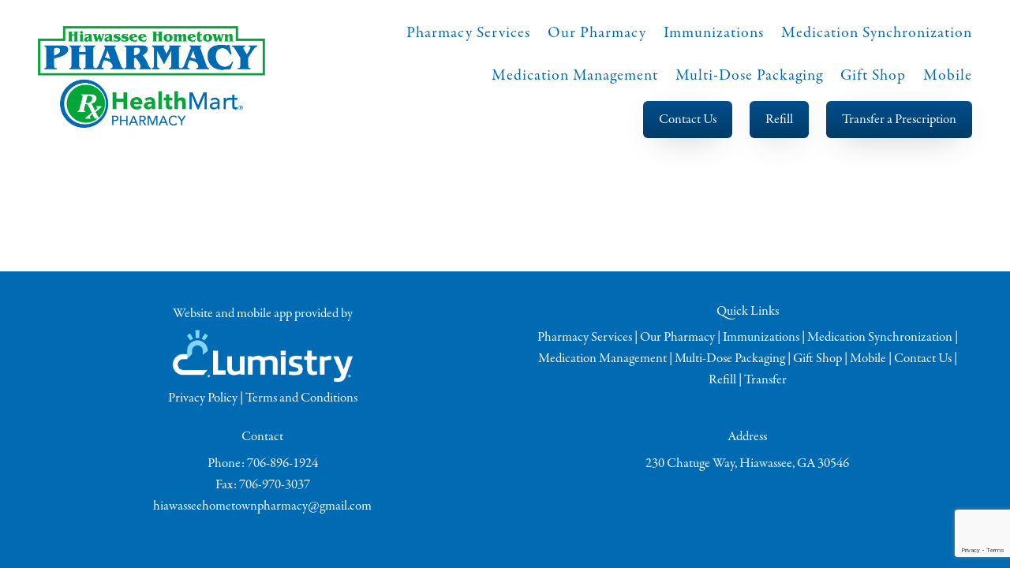

--- FILE ---
content_type: text/html; charset=utf-8
request_url: https://www.hiawasseehometownpharmacy.com/coronavirus
body_size: 3999
content:
<!doctype html>
<html lang="en" id="page_a37162094cc94b8cbf440b924ab09d37" data-device-type="desktop" data-env="live" itemscope itemtype="http://schema.org/Pharmacy" class="no-js page_a37162094cc94b8cbf440b924ab09d37 desktop fullBleed modern">
<head>
<meta charset="utf-8">
<title>Coronavirus Updates &amp; Information - Hiawassee Hometown Pharmacy - Your Local Hiawassee Pharmacy</title>
<meta itemprop="name" content="Redesign - Hiawassee Hometown Pharmacy">
<meta name="description" content="We&#39;re here to make health care simple, accessible, and convenient. Discover the difference in independent care - transfer on our website today from the comfort of your home!">
<meta name="keywords" content="">
<meta name="author" content="">
<meta name="viewport" content="width=device-width,initial-scale=1,shrink-to-fit=no">
<meta name="format-detection" content="telephone=yes">
<meta name="google-site-verification" content="lF4HDqwZxcyMfp0EEaHHp_3G9F6dCHv9n0g6d_YcONI">
<meta name="msvalidate.01" content="23BEDB42226590451EF5DA0031585D57">
<link rel="apple-touch-icon" sizes="180x180" href="https://static.spacecrafted.com/a0646261b0bb42e0b50873be1759808c/f/37210989994afa27127c8a55fd36b972b1de8068/1/favicon-180x180.png">
<link rel="icon" type="image/png" sizes="96x96" href="https://static.spacecrafted.com/a0646261b0bb42e0b50873be1759808c/f/37210989994afa27127c8a55fd36b972b1de8068/1/favicon-96x96.png">
<link rel="icon" type="image/png" sizes="32x32" href="https://static.spacecrafted.com/a0646261b0bb42e0b50873be1759808c/f/37210989994afa27127c8a55fd36b972b1de8068/1/favicon-32x32.png">
<link rel="icon" type="image/png" sizes="16x16" href="https://static.spacecrafted.com/a0646261b0bb42e0b50873be1759808c/f/37210989994afa27127c8a55fd36b972b1de8068/1/favicon-16x16.png">
<meta property="og:type" content="website">
<meta property="og:url" content="https://www.hiawasseehometownpharmacy.com/coronavirus">
<meta property="og:title" content="Coronavirus Updates &amp; Information - Hiawassee Hometown Pharmacy - Your Local Hiawassee Pharmacy">
<meta property="og:description" content="We&#39;re here to make health care simple, accessible, and convenient. Discover the difference in independent care - transfer on our website today from the comfort of your home!">
<meta name="twitter:card" content="summary_large_image">
<meta name="twitter:title" content="Coronavirus Updates &amp; Information - Hiawassee Hometown Pharmacy - Your Local Hiawassee Pharmacy">
<meta property="twitter:description" content="We&#39;re here to make health care simple, accessible, and convenient. Discover the difference in independent care - transfer on our website today from the comfort of your home!">
<link id="baseCSS" rel="stylesheet" type="text/css" href="/css/base">
<link id="pageCSS" rel="stylesheet" type="text/css" href="/css/page?styleIds=YTM3MTYyMDk0Y2M5NGI4Y2JmNDQwYjkyNGFiMDlkMzcsYzVmZTNjOGFiMGQ1NGJmODllZTAwYzk3NmEwNTI3ZTE=">
<link id="vendorCSS" rel="stylesheet" type="text/css" href="/css/vendor-print">
<link rel="stylesheet" href="https://use.typekit.net/bin5nlc.css" >
<link id="customCSS" rel="stylesheet" type="text/css" href="/css/custom">
<script src="/modernizr.respond.min.js"></script>
<script src="/js/head"></script>
<script type="text/javascript">
  var TypekitConfig = {
    scriptTimeout: 3000
  };
  (function() {
    var h = document.getElementsByTagName('html')[0];
    h.className += ' wf-loading';
    var t = setTimeout(function() {
      h.className = h.className.replace(/\bwf-loading\b/g, '');
      h.className += ' wf-inactive';
    }, TypekitConfig.scriptTimeout);
    var d = false;
    var tk = document.createElement('script');
    tk.src = '//use.typekit.net/ik/LUjc_FKsL3lq6NP3_QLCsYKoko-FF_uFtMJx6iN0kYtfecbJzCGyIKSuFQMkw2ZLjQMhF2jkFRBKwe4KF248weJuw26awh48wQSu5Q635ew-MfJwdag8d1Fyd1FKdhUqJ6yzSem0ShB0SkG4fwuUIMMjgkMgH6qJuYIbMs6IJMebMZh0rw6e.js';
    tk.type = 'text/javascript';
    tk.async = 'true';
    tk.onload = tk.onreadystatechange = function() {
      var rs = this.readyState;
      if (d || rs && rs != 'complete' && rs != 'loaded') return;
      d = true;
      clearTimeout(t);
      try {
        if(html5) html5.shivMethods = false; // why? https://github.com/Modernizr/Modernizr/issues/308
        Typekit.load({ active: function() { if(window.jQuery) $(window).trigger('fontsLoaded'); } });
      } catch (e) {}
    };
    var s = document.getElementsByTagName('script')[0];
    s.parentNode.insertBefore(tk, s);
  })();
</script>
<script async src="https://www.googletagmanager.com/gtag/js?id=G-VLM9QYHBWC"></script>
<script>
  window.dataLayer = window.dataLayer || [];
  function gtag(){dataLayer.push(arguments);}
  gtag('js', new Date());
  gtag('config', 'G-VLM9QYHBWC');
</script>
</head>
<body data-site-id="a0646261b0bb42e0b50873be1759808c" data-sc-layout="a" data-ajax-prefix="/__" class="noSecondaryContent">
  <div class="siteWrapper">
    <div class="siteInnerWrapper">
      <div class="pageContainer genericSectionPage" id="generic">
        <div class="headerAndNavContainer">
          <div class="headerAndNavContent">
            <div class="headerAndNavContentInner">
              <div class="headerContainer">
                <header class="headerContent">
<h1 class="logo"><a href="/" itemprop="url"><img src="https://static.spacecrafted.com/a0646261b0bb42e0b50873be1759808c/i/a6351ebc21804fdd94b656e40584f716/1/5feFb8zhrk/_Logo_%2029.png" alt="Redesign - Hiawassee Hometown Pharmacy" title="Redesign - Hiawassee Hometown Pharmacy" itemprop="logo"></a></h1>
                </header><!-- /headerContent -->
              </div><!-- /headerContainer -->
<div class="navContainer">
  <nav class="navContent">
    <ul id="navTopLevel" data-mobile-nav-label="Menu" data-mobile-nav-style="side" data-mobile-nav-reveal="push" data-mobile-nav-animation="slide" data-mobile-nav-trigger="label"  data-mobile-nav-icon-position="left" data-home-nav-collapse-min="4" itemscope itemtype="http://www.schema.org/SiteNavigationElement"><li>
  <a href="/#pharmacy-services" itemprop="url">
    Pharmacy Services
  </a>
</li><li>
  <a href="/#our-pharmacy" itemprop="url">
    Our Pharmacy
  </a>
</li><li>
  <a href="/#immunizations" itemprop="url">
    Immunizations
  </a>
</li><li>
  <a href="/#medication-synchronization" itemprop="url">
    Medication Synchronization
  </a>
</li><li>
  <a href="/#medication-management" itemprop="url">
    Medication Management
  </a>
</li><li>
  <a href="/#multi-dose-packaging" itemprop="url">
    Multi-Dose Packaging
  </a>
</li><li>
  <a href="/#gift-shop" itemprop="url">
    Gift Shop
  </a>
</li><li>
  <a href="/#d810d6884d5444db92c7823db456656b" itemprop="url">
    Mobile
  </a>
</li><li>
  <a href="/#contact-us" class="button navButton" itemprop="url">
    Contact Us
  </a>
</li><li>
  <a href="https://mobile.lumistry.com/hiawas_hometo" class="button navButton" target="_blank" rel="noopener noreferrer" itemprop="url">
    Refill
  </a>
</li><li>
  <a href="https://mobile.lumistry.com/hiawas_hometo" class="button navButton" target="_blank" rel="noopener noreferrer" itemprop="url">
    Transfer a Prescription
  </a>
</li></ul>
  </nav><!-- /navContent -->
</div><!-- /navContainer -->
            </div><!-- headerAndNavContentInner -->
          </div><!-- headerAndNavContent -->
        </div><!-- /headerAndNavContainer -->
        <div class="primaryAndSecondaryContainer">
          <div class="primaryAndSecondaryContent">
            <div class="primaryContentContainer">
              <section class="primaryContent" role="main">
<div class="blockContainer blockWrap_c5fe3c8ab0d54bf89ee00c976a0527e1 fsMed txa0 bmg0 lstsy0 bw0 sy0">
  <div class="blockContent block_c5fe3c8ab0d54bf89ee00c976a0527e1  covidInfo">
    <div class="blockInnerContent">
      <!-- -->
    </div>
  </div><!-- /blockContent -->
</div><!-- /blockContainer -->
              </section><!-- /primaryContent -->
            </div><!-- /primaryContentContainer -->
          </div><!-- /primaryAndSecondaryContent -->
        </div><!-- /primaryAndSecondaryContainer -->
        <div class="footerContainer">
  <footer class="footerContent">
  	<div class="footerInner">
<div class="blockContainer blockWrap_cd6186a96c5f4cdb95bd06dc73f889ab ">
  <div class="blockContent block_cd6186a96c5f4cdb95bd06dc73f889ab  ">
    <div class="blockInnerContent">
      <a href="https://lumistry.com/" target="_blank">Website and mobile app provided by <br><img style="width: 250px; height: auto;" src="https://static.spacecrafted.com/a0646261b0bb42e0b50873be1759808c/i/c0e2723f37de48e2ae3b0df025b1bd21/1/5feFb8zhrk/lumistry-logo-rm-accent-color-cmyk-small.png"  alt="Lumistry logo"></a><br>
<a href="https://www.hiawasseehometownpharmacy.com/privacy-policy/" target="_blank">Privacy Policy</a> | <a href="https://lumistry.com/client/patient-terms-conditions/" target="_blank">Terms and Conditions</a>
    </div>
  </div><!-- /blockContent -->
</div><!-- /blockContainer -->
<div class="blockContainer blockWrap_e51f6ab65b94431a952f819b31d47fc1 ">
  <div class="blockContent block_e51f6ab65b94431a952f819b31d47fc1 ">
    <div class="blockText">
  <h2 class="contentTitle">Quick Links</h2>
  <div class="blockInnerContent" ><ul class="unstyledList"><li><a href="/#pharmacy-services">Pharmacy Services</a> | <a href="/#our-pharmacy">Our Pharmacy</a> | <a href="/#immunizations">Immunizations</a> | <a href="/#medication-synchronization">Medication Synchronization</a> | <a href="/#medication-management">Medication Management</a> | <a href="/#multi-dose-packaging">Multi-Dose Packaging</a> | <a href="/#gift-shop">Gift Shop</a> | <a href="/#d810d6884d5444db92c7823db456656b">Mobile</a> | <a href="/#contact-us">Contact Us</a> | <a href="https://mobile.lumistry.com/hiawas_hometo" target="_blank" rel="noopener noreferrer">Refill</a> | <a href="https://mobile.lumistry.com/hiawas_hometo" target="_blank" rel="noopener noreferrer">Transfer</a></li></ul></div>
</div><!-- /blockText-->
  </div><!-- /blockContent -->
</div><!-- /blockContainer -->
<div class="blockContainer blockWrap_d8772141106b47099ed5ea1f9040faef ">
  <div class="blockContent block_d8772141106b47099ed5ea1f9040faef ">
    <div class="blockText">
  <h2 class="contentTitle">Contact</h2>
  <div class="blockInnerContent" ><ul class="unstyledList"><li></li><li>Phone: <a href="tel:706-896-1924">706-896-1924</a></li><li>Fax: 706-970-3037</li><li><a href="mailto:hiawasseehometownpharmacy@gmail.com">hiawasseehometownpharmacy@gmail.com</a></li></ul></div>
</div><!-- /blockText-->
  </div><!-- /blockContent -->
</div><!-- /blockContainer -->
<div class="blockContainer blockWrap_b251efd1b5d14dc99e0a54683654e5b6 ">
  <div class="blockContent block_b251efd1b5d14dc99e0a54683654e5b6 ">
    <div class="blockText">
  <h2 class="contentTitle">Address</h2>
  <div class="blockInnerContent" ><p><a href="https://maps.app.goo.gl/Jb2eD8ocZPoxVoTB7" target="_blank" rel="noopener noreferrer">230 Chatuge Way, Hiawassee, GA 30546</a></p></div>
</div><!-- /blockText-->
  </div><!-- /blockContent -->
</div><!-- /blockContainer -->
<div class="blockContainer blockWrap_beb3aae4eb004730966a3293d73eef99 ">
  <div class="blockContent block_beb3aae4eb004730966a3293d73eef99  ">
    <div class="blockInnerContent">
      <meta property="og:image" content=https://static.spacecrafted.com/a0646261b0bb42e0b50873be1759808c/i/a6351ebc21804fdd94b656e40584f716/1/5feFb8zhrk/_Logo_%2029.png/>
    </div>
  </div><!-- /blockContent -->
</div><!-- /blockContainer -->
    </div>
  </footer>
</div><!--  /footerContainer -->
      </div> <!-- /pageContainer -->
    </div><!-- /siteInnerWrapper -->
  </div><!-- siteOuterWrapper -->
  <script src="//code.jquery.com/jquery-1.12.4.min.js"></script>
<script>window.jQuery || document.write('<script src="/jquery-1.12.4.min.js">\x3C/script>')</script>
<script src="/siteBundle.js"></script>
<script src="https://api-web.rxwiki.com/portal/shared_config/embedEhealthEnrollment.js"></script>
<script src="https://api-web.rxwiki.com/portal/shared_config/embedCovidInfo.js"></script>
<script src="https://cdn.userway.org/widget.js"></script>
<script src="/js/body"></script>
<script src="https://www.google.com/recaptcha/api.js?render=6Len-tgUAAAAAAAh3MVh7yaa7tKcpzy9i7h7tOT0"></script>
  <script>window.scExecuteCaptcha=function (id, cb){if(typeof cb !== 'function'){return;}if (!(id && typeof id === 'string')){cb(new TypeError('Invalid ID'));}grecaptcha.ready(function(){ grecaptcha.execute('6Len-tgUAAAAAAAh3MVh7yaa7tKcpzy9i7h7tOT0', {action:id}).then(function(token){cb(token);});});}</script>
<a id="navTrigger" href="#" style="display:block;" aria-label="Menu">
  <span class="navIcon">
      <svg xmlns="http://www.w3.org/2000/svg" class="navIcon-svg--hamburgerSquare navIcon-svg--w2" viewBox="0 0 20 9">
  <line class="line1" x1="0" y1="0" x2="20" y2="0"/>
  <line class="line2" x1="0" y1="4.5" x2="20" y2="4.5"/>
  <line class="line3" x1="0" y1="9" x2="20" y2="9"/>
</svg>
  </span>
</a>
<script src="/collections.js" data-collections="aHR0cHM6Ly9jb250ZW50LnNwYWNlY3JhZnRlZC5jb20vYTA2NDYyNjFiMGJiNDJlMGI1MDg3M2JlMTc1OTgwOGMvYy97dHlwZX0="></script>
</body>
</html>

--- FILE ---
content_type: text/html; charset=utf-8
request_url: https://www.google.com/recaptcha/api2/anchor?ar=1&k=6Len-tgUAAAAAAAh3MVh7yaa7tKcpzy9i7h7tOT0&co=aHR0cHM6Ly93d3cuaGlhd2Fzc2VlaG9tZXRvd25waGFybWFjeS5jb206NDQz&hl=en&v=PoyoqOPhxBO7pBk68S4YbpHZ&size=invisible&anchor-ms=20000&execute-ms=30000&cb=8pevg797cf8i
body_size: 48718
content:
<!DOCTYPE HTML><html dir="ltr" lang="en"><head><meta http-equiv="Content-Type" content="text/html; charset=UTF-8">
<meta http-equiv="X-UA-Compatible" content="IE=edge">
<title>reCAPTCHA</title>
<style type="text/css">
/* cyrillic-ext */
@font-face {
  font-family: 'Roboto';
  font-style: normal;
  font-weight: 400;
  font-stretch: 100%;
  src: url(//fonts.gstatic.com/s/roboto/v48/KFO7CnqEu92Fr1ME7kSn66aGLdTylUAMa3GUBHMdazTgWw.woff2) format('woff2');
  unicode-range: U+0460-052F, U+1C80-1C8A, U+20B4, U+2DE0-2DFF, U+A640-A69F, U+FE2E-FE2F;
}
/* cyrillic */
@font-face {
  font-family: 'Roboto';
  font-style: normal;
  font-weight: 400;
  font-stretch: 100%;
  src: url(//fonts.gstatic.com/s/roboto/v48/KFO7CnqEu92Fr1ME7kSn66aGLdTylUAMa3iUBHMdazTgWw.woff2) format('woff2');
  unicode-range: U+0301, U+0400-045F, U+0490-0491, U+04B0-04B1, U+2116;
}
/* greek-ext */
@font-face {
  font-family: 'Roboto';
  font-style: normal;
  font-weight: 400;
  font-stretch: 100%;
  src: url(//fonts.gstatic.com/s/roboto/v48/KFO7CnqEu92Fr1ME7kSn66aGLdTylUAMa3CUBHMdazTgWw.woff2) format('woff2');
  unicode-range: U+1F00-1FFF;
}
/* greek */
@font-face {
  font-family: 'Roboto';
  font-style: normal;
  font-weight: 400;
  font-stretch: 100%;
  src: url(//fonts.gstatic.com/s/roboto/v48/KFO7CnqEu92Fr1ME7kSn66aGLdTylUAMa3-UBHMdazTgWw.woff2) format('woff2');
  unicode-range: U+0370-0377, U+037A-037F, U+0384-038A, U+038C, U+038E-03A1, U+03A3-03FF;
}
/* math */
@font-face {
  font-family: 'Roboto';
  font-style: normal;
  font-weight: 400;
  font-stretch: 100%;
  src: url(//fonts.gstatic.com/s/roboto/v48/KFO7CnqEu92Fr1ME7kSn66aGLdTylUAMawCUBHMdazTgWw.woff2) format('woff2');
  unicode-range: U+0302-0303, U+0305, U+0307-0308, U+0310, U+0312, U+0315, U+031A, U+0326-0327, U+032C, U+032F-0330, U+0332-0333, U+0338, U+033A, U+0346, U+034D, U+0391-03A1, U+03A3-03A9, U+03B1-03C9, U+03D1, U+03D5-03D6, U+03F0-03F1, U+03F4-03F5, U+2016-2017, U+2034-2038, U+203C, U+2040, U+2043, U+2047, U+2050, U+2057, U+205F, U+2070-2071, U+2074-208E, U+2090-209C, U+20D0-20DC, U+20E1, U+20E5-20EF, U+2100-2112, U+2114-2115, U+2117-2121, U+2123-214F, U+2190, U+2192, U+2194-21AE, U+21B0-21E5, U+21F1-21F2, U+21F4-2211, U+2213-2214, U+2216-22FF, U+2308-230B, U+2310, U+2319, U+231C-2321, U+2336-237A, U+237C, U+2395, U+239B-23B7, U+23D0, U+23DC-23E1, U+2474-2475, U+25AF, U+25B3, U+25B7, U+25BD, U+25C1, U+25CA, U+25CC, U+25FB, U+266D-266F, U+27C0-27FF, U+2900-2AFF, U+2B0E-2B11, U+2B30-2B4C, U+2BFE, U+3030, U+FF5B, U+FF5D, U+1D400-1D7FF, U+1EE00-1EEFF;
}
/* symbols */
@font-face {
  font-family: 'Roboto';
  font-style: normal;
  font-weight: 400;
  font-stretch: 100%;
  src: url(//fonts.gstatic.com/s/roboto/v48/KFO7CnqEu92Fr1ME7kSn66aGLdTylUAMaxKUBHMdazTgWw.woff2) format('woff2');
  unicode-range: U+0001-000C, U+000E-001F, U+007F-009F, U+20DD-20E0, U+20E2-20E4, U+2150-218F, U+2190, U+2192, U+2194-2199, U+21AF, U+21E6-21F0, U+21F3, U+2218-2219, U+2299, U+22C4-22C6, U+2300-243F, U+2440-244A, U+2460-24FF, U+25A0-27BF, U+2800-28FF, U+2921-2922, U+2981, U+29BF, U+29EB, U+2B00-2BFF, U+4DC0-4DFF, U+FFF9-FFFB, U+10140-1018E, U+10190-1019C, U+101A0, U+101D0-101FD, U+102E0-102FB, U+10E60-10E7E, U+1D2C0-1D2D3, U+1D2E0-1D37F, U+1F000-1F0FF, U+1F100-1F1AD, U+1F1E6-1F1FF, U+1F30D-1F30F, U+1F315, U+1F31C, U+1F31E, U+1F320-1F32C, U+1F336, U+1F378, U+1F37D, U+1F382, U+1F393-1F39F, U+1F3A7-1F3A8, U+1F3AC-1F3AF, U+1F3C2, U+1F3C4-1F3C6, U+1F3CA-1F3CE, U+1F3D4-1F3E0, U+1F3ED, U+1F3F1-1F3F3, U+1F3F5-1F3F7, U+1F408, U+1F415, U+1F41F, U+1F426, U+1F43F, U+1F441-1F442, U+1F444, U+1F446-1F449, U+1F44C-1F44E, U+1F453, U+1F46A, U+1F47D, U+1F4A3, U+1F4B0, U+1F4B3, U+1F4B9, U+1F4BB, U+1F4BF, U+1F4C8-1F4CB, U+1F4D6, U+1F4DA, U+1F4DF, U+1F4E3-1F4E6, U+1F4EA-1F4ED, U+1F4F7, U+1F4F9-1F4FB, U+1F4FD-1F4FE, U+1F503, U+1F507-1F50B, U+1F50D, U+1F512-1F513, U+1F53E-1F54A, U+1F54F-1F5FA, U+1F610, U+1F650-1F67F, U+1F687, U+1F68D, U+1F691, U+1F694, U+1F698, U+1F6AD, U+1F6B2, U+1F6B9-1F6BA, U+1F6BC, U+1F6C6-1F6CF, U+1F6D3-1F6D7, U+1F6E0-1F6EA, U+1F6F0-1F6F3, U+1F6F7-1F6FC, U+1F700-1F7FF, U+1F800-1F80B, U+1F810-1F847, U+1F850-1F859, U+1F860-1F887, U+1F890-1F8AD, U+1F8B0-1F8BB, U+1F8C0-1F8C1, U+1F900-1F90B, U+1F93B, U+1F946, U+1F984, U+1F996, U+1F9E9, U+1FA00-1FA6F, U+1FA70-1FA7C, U+1FA80-1FA89, U+1FA8F-1FAC6, U+1FACE-1FADC, U+1FADF-1FAE9, U+1FAF0-1FAF8, U+1FB00-1FBFF;
}
/* vietnamese */
@font-face {
  font-family: 'Roboto';
  font-style: normal;
  font-weight: 400;
  font-stretch: 100%;
  src: url(//fonts.gstatic.com/s/roboto/v48/KFO7CnqEu92Fr1ME7kSn66aGLdTylUAMa3OUBHMdazTgWw.woff2) format('woff2');
  unicode-range: U+0102-0103, U+0110-0111, U+0128-0129, U+0168-0169, U+01A0-01A1, U+01AF-01B0, U+0300-0301, U+0303-0304, U+0308-0309, U+0323, U+0329, U+1EA0-1EF9, U+20AB;
}
/* latin-ext */
@font-face {
  font-family: 'Roboto';
  font-style: normal;
  font-weight: 400;
  font-stretch: 100%;
  src: url(//fonts.gstatic.com/s/roboto/v48/KFO7CnqEu92Fr1ME7kSn66aGLdTylUAMa3KUBHMdazTgWw.woff2) format('woff2');
  unicode-range: U+0100-02BA, U+02BD-02C5, U+02C7-02CC, U+02CE-02D7, U+02DD-02FF, U+0304, U+0308, U+0329, U+1D00-1DBF, U+1E00-1E9F, U+1EF2-1EFF, U+2020, U+20A0-20AB, U+20AD-20C0, U+2113, U+2C60-2C7F, U+A720-A7FF;
}
/* latin */
@font-face {
  font-family: 'Roboto';
  font-style: normal;
  font-weight: 400;
  font-stretch: 100%;
  src: url(//fonts.gstatic.com/s/roboto/v48/KFO7CnqEu92Fr1ME7kSn66aGLdTylUAMa3yUBHMdazQ.woff2) format('woff2');
  unicode-range: U+0000-00FF, U+0131, U+0152-0153, U+02BB-02BC, U+02C6, U+02DA, U+02DC, U+0304, U+0308, U+0329, U+2000-206F, U+20AC, U+2122, U+2191, U+2193, U+2212, U+2215, U+FEFF, U+FFFD;
}
/* cyrillic-ext */
@font-face {
  font-family: 'Roboto';
  font-style: normal;
  font-weight: 500;
  font-stretch: 100%;
  src: url(//fonts.gstatic.com/s/roboto/v48/KFO7CnqEu92Fr1ME7kSn66aGLdTylUAMa3GUBHMdazTgWw.woff2) format('woff2');
  unicode-range: U+0460-052F, U+1C80-1C8A, U+20B4, U+2DE0-2DFF, U+A640-A69F, U+FE2E-FE2F;
}
/* cyrillic */
@font-face {
  font-family: 'Roboto';
  font-style: normal;
  font-weight: 500;
  font-stretch: 100%;
  src: url(//fonts.gstatic.com/s/roboto/v48/KFO7CnqEu92Fr1ME7kSn66aGLdTylUAMa3iUBHMdazTgWw.woff2) format('woff2');
  unicode-range: U+0301, U+0400-045F, U+0490-0491, U+04B0-04B1, U+2116;
}
/* greek-ext */
@font-face {
  font-family: 'Roboto';
  font-style: normal;
  font-weight: 500;
  font-stretch: 100%;
  src: url(//fonts.gstatic.com/s/roboto/v48/KFO7CnqEu92Fr1ME7kSn66aGLdTylUAMa3CUBHMdazTgWw.woff2) format('woff2');
  unicode-range: U+1F00-1FFF;
}
/* greek */
@font-face {
  font-family: 'Roboto';
  font-style: normal;
  font-weight: 500;
  font-stretch: 100%;
  src: url(//fonts.gstatic.com/s/roboto/v48/KFO7CnqEu92Fr1ME7kSn66aGLdTylUAMa3-UBHMdazTgWw.woff2) format('woff2');
  unicode-range: U+0370-0377, U+037A-037F, U+0384-038A, U+038C, U+038E-03A1, U+03A3-03FF;
}
/* math */
@font-face {
  font-family: 'Roboto';
  font-style: normal;
  font-weight: 500;
  font-stretch: 100%;
  src: url(//fonts.gstatic.com/s/roboto/v48/KFO7CnqEu92Fr1ME7kSn66aGLdTylUAMawCUBHMdazTgWw.woff2) format('woff2');
  unicode-range: U+0302-0303, U+0305, U+0307-0308, U+0310, U+0312, U+0315, U+031A, U+0326-0327, U+032C, U+032F-0330, U+0332-0333, U+0338, U+033A, U+0346, U+034D, U+0391-03A1, U+03A3-03A9, U+03B1-03C9, U+03D1, U+03D5-03D6, U+03F0-03F1, U+03F4-03F5, U+2016-2017, U+2034-2038, U+203C, U+2040, U+2043, U+2047, U+2050, U+2057, U+205F, U+2070-2071, U+2074-208E, U+2090-209C, U+20D0-20DC, U+20E1, U+20E5-20EF, U+2100-2112, U+2114-2115, U+2117-2121, U+2123-214F, U+2190, U+2192, U+2194-21AE, U+21B0-21E5, U+21F1-21F2, U+21F4-2211, U+2213-2214, U+2216-22FF, U+2308-230B, U+2310, U+2319, U+231C-2321, U+2336-237A, U+237C, U+2395, U+239B-23B7, U+23D0, U+23DC-23E1, U+2474-2475, U+25AF, U+25B3, U+25B7, U+25BD, U+25C1, U+25CA, U+25CC, U+25FB, U+266D-266F, U+27C0-27FF, U+2900-2AFF, U+2B0E-2B11, U+2B30-2B4C, U+2BFE, U+3030, U+FF5B, U+FF5D, U+1D400-1D7FF, U+1EE00-1EEFF;
}
/* symbols */
@font-face {
  font-family: 'Roboto';
  font-style: normal;
  font-weight: 500;
  font-stretch: 100%;
  src: url(//fonts.gstatic.com/s/roboto/v48/KFO7CnqEu92Fr1ME7kSn66aGLdTylUAMaxKUBHMdazTgWw.woff2) format('woff2');
  unicode-range: U+0001-000C, U+000E-001F, U+007F-009F, U+20DD-20E0, U+20E2-20E4, U+2150-218F, U+2190, U+2192, U+2194-2199, U+21AF, U+21E6-21F0, U+21F3, U+2218-2219, U+2299, U+22C4-22C6, U+2300-243F, U+2440-244A, U+2460-24FF, U+25A0-27BF, U+2800-28FF, U+2921-2922, U+2981, U+29BF, U+29EB, U+2B00-2BFF, U+4DC0-4DFF, U+FFF9-FFFB, U+10140-1018E, U+10190-1019C, U+101A0, U+101D0-101FD, U+102E0-102FB, U+10E60-10E7E, U+1D2C0-1D2D3, U+1D2E0-1D37F, U+1F000-1F0FF, U+1F100-1F1AD, U+1F1E6-1F1FF, U+1F30D-1F30F, U+1F315, U+1F31C, U+1F31E, U+1F320-1F32C, U+1F336, U+1F378, U+1F37D, U+1F382, U+1F393-1F39F, U+1F3A7-1F3A8, U+1F3AC-1F3AF, U+1F3C2, U+1F3C4-1F3C6, U+1F3CA-1F3CE, U+1F3D4-1F3E0, U+1F3ED, U+1F3F1-1F3F3, U+1F3F5-1F3F7, U+1F408, U+1F415, U+1F41F, U+1F426, U+1F43F, U+1F441-1F442, U+1F444, U+1F446-1F449, U+1F44C-1F44E, U+1F453, U+1F46A, U+1F47D, U+1F4A3, U+1F4B0, U+1F4B3, U+1F4B9, U+1F4BB, U+1F4BF, U+1F4C8-1F4CB, U+1F4D6, U+1F4DA, U+1F4DF, U+1F4E3-1F4E6, U+1F4EA-1F4ED, U+1F4F7, U+1F4F9-1F4FB, U+1F4FD-1F4FE, U+1F503, U+1F507-1F50B, U+1F50D, U+1F512-1F513, U+1F53E-1F54A, U+1F54F-1F5FA, U+1F610, U+1F650-1F67F, U+1F687, U+1F68D, U+1F691, U+1F694, U+1F698, U+1F6AD, U+1F6B2, U+1F6B9-1F6BA, U+1F6BC, U+1F6C6-1F6CF, U+1F6D3-1F6D7, U+1F6E0-1F6EA, U+1F6F0-1F6F3, U+1F6F7-1F6FC, U+1F700-1F7FF, U+1F800-1F80B, U+1F810-1F847, U+1F850-1F859, U+1F860-1F887, U+1F890-1F8AD, U+1F8B0-1F8BB, U+1F8C0-1F8C1, U+1F900-1F90B, U+1F93B, U+1F946, U+1F984, U+1F996, U+1F9E9, U+1FA00-1FA6F, U+1FA70-1FA7C, U+1FA80-1FA89, U+1FA8F-1FAC6, U+1FACE-1FADC, U+1FADF-1FAE9, U+1FAF0-1FAF8, U+1FB00-1FBFF;
}
/* vietnamese */
@font-face {
  font-family: 'Roboto';
  font-style: normal;
  font-weight: 500;
  font-stretch: 100%;
  src: url(//fonts.gstatic.com/s/roboto/v48/KFO7CnqEu92Fr1ME7kSn66aGLdTylUAMa3OUBHMdazTgWw.woff2) format('woff2');
  unicode-range: U+0102-0103, U+0110-0111, U+0128-0129, U+0168-0169, U+01A0-01A1, U+01AF-01B0, U+0300-0301, U+0303-0304, U+0308-0309, U+0323, U+0329, U+1EA0-1EF9, U+20AB;
}
/* latin-ext */
@font-face {
  font-family: 'Roboto';
  font-style: normal;
  font-weight: 500;
  font-stretch: 100%;
  src: url(//fonts.gstatic.com/s/roboto/v48/KFO7CnqEu92Fr1ME7kSn66aGLdTylUAMa3KUBHMdazTgWw.woff2) format('woff2');
  unicode-range: U+0100-02BA, U+02BD-02C5, U+02C7-02CC, U+02CE-02D7, U+02DD-02FF, U+0304, U+0308, U+0329, U+1D00-1DBF, U+1E00-1E9F, U+1EF2-1EFF, U+2020, U+20A0-20AB, U+20AD-20C0, U+2113, U+2C60-2C7F, U+A720-A7FF;
}
/* latin */
@font-face {
  font-family: 'Roboto';
  font-style: normal;
  font-weight: 500;
  font-stretch: 100%;
  src: url(//fonts.gstatic.com/s/roboto/v48/KFO7CnqEu92Fr1ME7kSn66aGLdTylUAMa3yUBHMdazQ.woff2) format('woff2');
  unicode-range: U+0000-00FF, U+0131, U+0152-0153, U+02BB-02BC, U+02C6, U+02DA, U+02DC, U+0304, U+0308, U+0329, U+2000-206F, U+20AC, U+2122, U+2191, U+2193, U+2212, U+2215, U+FEFF, U+FFFD;
}
/* cyrillic-ext */
@font-face {
  font-family: 'Roboto';
  font-style: normal;
  font-weight: 900;
  font-stretch: 100%;
  src: url(//fonts.gstatic.com/s/roboto/v48/KFO7CnqEu92Fr1ME7kSn66aGLdTylUAMa3GUBHMdazTgWw.woff2) format('woff2');
  unicode-range: U+0460-052F, U+1C80-1C8A, U+20B4, U+2DE0-2DFF, U+A640-A69F, U+FE2E-FE2F;
}
/* cyrillic */
@font-face {
  font-family: 'Roboto';
  font-style: normal;
  font-weight: 900;
  font-stretch: 100%;
  src: url(//fonts.gstatic.com/s/roboto/v48/KFO7CnqEu92Fr1ME7kSn66aGLdTylUAMa3iUBHMdazTgWw.woff2) format('woff2');
  unicode-range: U+0301, U+0400-045F, U+0490-0491, U+04B0-04B1, U+2116;
}
/* greek-ext */
@font-face {
  font-family: 'Roboto';
  font-style: normal;
  font-weight: 900;
  font-stretch: 100%;
  src: url(//fonts.gstatic.com/s/roboto/v48/KFO7CnqEu92Fr1ME7kSn66aGLdTylUAMa3CUBHMdazTgWw.woff2) format('woff2');
  unicode-range: U+1F00-1FFF;
}
/* greek */
@font-face {
  font-family: 'Roboto';
  font-style: normal;
  font-weight: 900;
  font-stretch: 100%;
  src: url(//fonts.gstatic.com/s/roboto/v48/KFO7CnqEu92Fr1ME7kSn66aGLdTylUAMa3-UBHMdazTgWw.woff2) format('woff2');
  unicode-range: U+0370-0377, U+037A-037F, U+0384-038A, U+038C, U+038E-03A1, U+03A3-03FF;
}
/* math */
@font-face {
  font-family: 'Roboto';
  font-style: normal;
  font-weight: 900;
  font-stretch: 100%;
  src: url(//fonts.gstatic.com/s/roboto/v48/KFO7CnqEu92Fr1ME7kSn66aGLdTylUAMawCUBHMdazTgWw.woff2) format('woff2');
  unicode-range: U+0302-0303, U+0305, U+0307-0308, U+0310, U+0312, U+0315, U+031A, U+0326-0327, U+032C, U+032F-0330, U+0332-0333, U+0338, U+033A, U+0346, U+034D, U+0391-03A1, U+03A3-03A9, U+03B1-03C9, U+03D1, U+03D5-03D6, U+03F0-03F1, U+03F4-03F5, U+2016-2017, U+2034-2038, U+203C, U+2040, U+2043, U+2047, U+2050, U+2057, U+205F, U+2070-2071, U+2074-208E, U+2090-209C, U+20D0-20DC, U+20E1, U+20E5-20EF, U+2100-2112, U+2114-2115, U+2117-2121, U+2123-214F, U+2190, U+2192, U+2194-21AE, U+21B0-21E5, U+21F1-21F2, U+21F4-2211, U+2213-2214, U+2216-22FF, U+2308-230B, U+2310, U+2319, U+231C-2321, U+2336-237A, U+237C, U+2395, U+239B-23B7, U+23D0, U+23DC-23E1, U+2474-2475, U+25AF, U+25B3, U+25B7, U+25BD, U+25C1, U+25CA, U+25CC, U+25FB, U+266D-266F, U+27C0-27FF, U+2900-2AFF, U+2B0E-2B11, U+2B30-2B4C, U+2BFE, U+3030, U+FF5B, U+FF5D, U+1D400-1D7FF, U+1EE00-1EEFF;
}
/* symbols */
@font-face {
  font-family: 'Roboto';
  font-style: normal;
  font-weight: 900;
  font-stretch: 100%;
  src: url(//fonts.gstatic.com/s/roboto/v48/KFO7CnqEu92Fr1ME7kSn66aGLdTylUAMaxKUBHMdazTgWw.woff2) format('woff2');
  unicode-range: U+0001-000C, U+000E-001F, U+007F-009F, U+20DD-20E0, U+20E2-20E4, U+2150-218F, U+2190, U+2192, U+2194-2199, U+21AF, U+21E6-21F0, U+21F3, U+2218-2219, U+2299, U+22C4-22C6, U+2300-243F, U+2440-244A, U+2460-24FF, U+25A0-27BF, U+2800-28FF, U+2921-2922, U+2981, U+29BF, U+29EB, U+2B00-2BFF, U+4DC0-4DFF, U+FFF9-FFFB, U+10140-1018E, U+10190-1019C, U+101A0, U+101D0-101FD, U+102E0-102FB, U+10E60-10E7E, U+1D2C0-1D2D3, U+1D2E0-1D37F, U+1F000-1F0FF, U+1F100-1F1AD, U+1F1E6-1F1FF, U+1F30D-1F30F, U+1F315, U+1F31C, U+1F31E, U+1F320-1F32C, U+1F336, U+1F378, U+1F37D, U+1F382, U+1F393-1F39F, U+1F3A7-1F3A8, U+1F3AC-1F3AF, U+1F3C2, U+1F3C4-1F3C6, U+1F3CA-1F3CE, U+1F3D4-1F3E0, U+1F3ED, U+1F3F1-1F3F3, U+1F3F5-1F3F7, U+1F408, U+1F415, U+1F41F, U+1F426, U+1F43F, U+1F441-1F442, U+1F444, U+1F446-1F449, U+1F44C-1F44E, U+1F453, U+1F46A, U+1F47D, U+1F4A3, U+1F4B0, U+1F4B3, U+1F4B9, U+1F4BB, U+1F4BF, U+1F4C8-1F4CB, U+1F4D6, U+1F4DA, U+1F4DF, U+1F4E3-1F4E6, U+1F4EA-1F4ED, U+1F4F7, U+1F4F9-1F4FB, U+1F4FD-1F4FE, U+1F503, U+1F507-1F50B, U+1F50D, U+1F512-1F513, U+1F53E-1F54A, U+1F54F-1F5FA, U+1F610, U+1F650-1F67F, U+1F687, U+1F68D, U+1F691, U+1F694, U+1F698, U+1F6AD, U+1F6B2, U+1F6B9-1F6BA, U+1F6BC, U+1F6C6-1F6CF, U+1F6D3-1F6D7, U+1F6E0-1F6EA, U+1F6F0-1F6F3, U+1F6F7-1F6FC, U+1F700-1F7FF, U+1F800-1F80B, U+1F810-1F847, U+1F850-1F859, U+1F860-1F887, U+1F890-1F8AD, U+1F8B0-1F8BB, U+1F8C0-1F8C1, U+1F900-1F90B, U+1F93B, U+1F946, U+1F984, U+1F996, U+1F9E9, U+1FA00-1FA6F, U+1FA70-1FA7C, U+1FA80-1FA89, U+1FA8F-1FAC6, U+1FACE-1FADC, U+1FADF-1FAE9, U+1FAF0-1FAF8, U+1FB00-1FBFF;
}
/* vietnamese */
@font-face {
  font-family: 'Roboto';
  font-style: normal;
  font-weight: 900;
  font-stretch: 100%;
  src: url(//fonts.gstatic.com/s/roboto/v48/KFO7CnqEu92Fr1ME7kSn66aGLdTylUAMa3OUBHMdazTgWw.woff2) format('woff2');
  unicode-range: U+0102-0103, U+0110-0111, U+0128-0129, U+0168-0169, U+01A0-01A1, U+01AF-01B0, U+0300-0301, U+0303-0304, U+0308-0309, U+0323, U+0329, U+1EA0-1EF9, U+20AB;
}
/* latin-ext */
@font-face {
  font-family: 'Roboto';
  font-style: normal;
  font-weight: 900;
  font-stretch: 100%;
  src: url(//fonts.gstatic.com/s/roboto/v48/KFO7CnqEu92Fr1ME7kSn66aGLdTylUAMa3KUBHMdazTgWw.woff2) format('woff2');
  unicode-range: U+0100-02BA, U+02BD-02C5, U+02C7-02CC, U+02CE-02D7, U+02DD-02FF, U+0304, U+0308, U+0329, U+1D00-1DBF, U+1E00-1E9F, U+1EF2-1EFF, U+2020, U+20A0-20AB, U+20AD-20C0, U+2113, U+2C60-2C7F, U+A720-A7FF;
}
/* latin */
@font-face {
  font-family: 'Roboto';
  font-style: normal;
  font-weight: 900;
  font-stretch: 100%;
  src: url(//fonts.gstatic.com/s/roboto/v48/KFO7CnqEu92Fr1ME7kSn66aGLdTylUAMa3yUBHMdazQ.woff2) format('woff2');
  unicode-range: U+0000-00FF, U+0131, U+0152-0153, U+02BB-02BC, U+02C6, U+02DA, U+02DC, U+0304, U+0308, U+0329, U+2000-206F, U+20AC, U+2122, U+2191, U+2193, U+2212, U+2215, U+FEFF, U+FFFD;
}

</style>
<link rel="stylesheet" type="text/css" href="https://www.gstatic.com/recaptcha/releases/PoyoqOPhxBO7pBk68S4YbpHZ/styles__ltr.css">
<script nonce="bR_dBWWTiGutRCwDaWyeyg" type="text/javascript">window['__recaptcha_api'] = 'https://www.google.com/recaptcha/api2/';</script>
<script type="text/javascript" src="https://www.gstatic.com/recaptcha/releases/PoyoqOPhxBO7pBk68S4YbpHZ/recaptcha__en.js" nonce="bR_dBWWTiGutRCwDaWyeyg">
      
    </script></head>
<body><div id="rc-anchor-alert" class="rc-anchor-alert"></div>
<input type="hidden" id="recaptcha-token" value="[base64]">
<script type="text/javascript" nonce="bR_dBWWTiGutRCwDaWyeyg">
      recaptcha.anchor.Main.init("[\x22ainput\x22,[\x22bgdata\x22,\x22\x22,\[base64]/[base64]/[base64]/[base64]/[base64]/UltsKytdPUU6KEU8MjA0OD9SW2wrK109RT4+NnwxOTI6KChFJjY0NTEyKT09NTUyOTYmJk0rMTxjLmxlbmd0aCYmKGMuY2hhckNvZGVBdChNKzEpJjY0NTEyKT09NTYzMjA/[base64]/[base64]/[base64]/[base64]/[base64]/[base64]/[base64]\x22,\[base64]\\u003d\\u003d\x22,\x22w4zCisOgbMOlHQPDr2hwwo/[base64]/YsOmXi9kZMKMw6olwoRUw73Dm3YUwobDklNvd3cYLMKxDickCFTDtkxMXyt4JCcjTiXDlQ/DoRHCjDvCtMKgOzvDsj3Do09Bw5HDkTomwoc/[base64]/DlwTDisOCwojDksO3w6LDriLDsx8Aw4TCpQbDh2YJw7TCnMK0ecKJw5LDp8OSw58ewq9Iw4/Cm3wgw5dSw7VBZcKBwpnDkcO8OMK6woDCkxnCj8KjwovCiMKCTmrCo8O+w60Ew5Zjw7E5w5Y/w4TDsVnCoMKEw5zDj8KEw4DDgcONw5VpwrnDhAPDhm4WwqrDqzHCjMOELh9PaCbCp3bCjEkhOF9Cw4TCtcKjwoDDtsKsBsO5LgI3w5Zdw5Rmw6XDs8Kdw7Z7O8O7QXE9GcOTw6INw4AnMF52w5kFesO+w7Inw6PCncKCw6IJwrbDmsO9O8OCDcKOacKNw7/DrMOmwpgTZy4zdx07TMKxw47Dl8KFwqbCg8Ksw7ZuwrkzBzI9Tx/CuhxTw7kBJsOrwrHCqRLDmcKhQRPCgcKIwpnCr8KmHcOLw43Dp8Onw5nCrU7CjGFqwp3DicKSwqQLw5cAw4LDpMKXw5ICf8Keb8OoWcK2w6DDpn4XGBAew5nCiQ0CwrfCnsOhw6JDHMO1w49jw4nCvMKUw4ROwpZpADRrHsK/w4F5wolObnLDlcKhCRcOw4URERbCr8KDw7p3VMKpwojDv3YXwp12w5nCjlbCqj0zw7vCmSsENnBZK0pCdMKhwooowqEfU8OuwpwiwrddXwbCg8O8w6xxw6pMO8Odw7vDshcjwpvDvlbDri1LCmo6w50SHsKsWMKOw601w4ceAcKHw57Ch0/CpzHCicOZw47Cp8OXb1jCkhbCrRtEwpsww7B1AiIdwoLDjsKvH1lYUsO8w5ZaFmYGwrEILCfDsQUKZMOiw5Qpw79desO5asKzDQUNw7bDhgBcJAsdcsOPw6E7U8K0w5PDqUN2wr/DkMO2w51Lw6pEwpDCisK8wpzCkMOASmvDu8KXwqhfwr1Gw7dGwqE7PcKma8Oww7wIw48bZwjCgH7CucKQSMO8MjwGwrYmRcKCVgfCvzMLY8OgJsKtcMK+YcO0w7HDjcOLw6/CrsKBIsOdLsORw4HCsh4SwqnDmCvDj8KISQ/CoFkCKsOQVMOIw43CgRAVasKELMOHwrxpasOhWjx8QQTCo1wNw5zDjcKZw7Zow5sxKwZEBznCnmPDucKmwrkbVnNuwo/DqwrCsHNPcC0rTsO2wp9gHQ0wJMOrw7DCk8OFRcO7wqJ+GRg3NcOYw4E2Q8KAwqvDvsO0B8KyCyp/w7XDkEvDvsK4BwTDssKaXWMswr3Dn3TDol7DticWwoAwwocIw7QhwpTCoQTCogHDpCJ5w5MUw4gEw6vDgMK9wpPCscOVNmzDicOxbycHw4N3wpZJwp1+w5MnDHVjw7fDhMOnw7PCs8K0wr1bWGNewqxxX3/CsMOcwq/ChcK/wo4sw7ktK1ViCS9eRVJ7w5Fmwq/Cq8KkwpnCjgbDnMKew7PDu1BHw6hAw6Jcw7HDqgjDr8KEw4DCvMOGw5/CkygTdsKJUsKww7RRVMKZwrXDucOcEMOZZsKlw7vCq1kvw5lCw5/DssKlEMODPUvCq8OZwplnw6PDusOVw7vDglQxw5/DsMO4w7UHwqbCvFBCwrNcKsOlwp/Dp8K+Eh3DvcODwq1oacOgU8OFwrXDvUjDlSAdwq/[base64]/DvCh0MgsBwq3CmMO6wpN+wrfDsmzCiSDDvHMkwq/CjVnDkTnCr2cEwpEPHHlBwqXDlzbCo8Kww6rCuC7DqMONIsOsEMKUw7EHO0sew7xjwpY5RVbDnFnClF3Dsj/[base64]/[base64]/w5dbScOOwrvCkcOfwpgkw6cAwp1HwoJHwopeJ8OGJ8KOC8Orc8KSw680HMOtdcOUwr7DrSfCk8OIFXvCrsO1w7xswoRlfEN5exLDrGhmwqjCocKWW14ewqTCgTHDmiwWfsKhXFkxQBgcEcO1eBRXLsOVc8OERhjCnMKOR0/Ci8K6woxQJk3CscOmw6vDvW3Dkz7Cp1xwwqTCkcKIJ8KZQcO9YFDCtsOKY8ONwqXChy3CvXViwpDCqcK0w6/Di2/DmSvDs8OyPsOFE2x8F8KewpbDrMKaw4tqw53DrcOEJcOcw45ow58TeRDClsKYwpIPQitcwqZHczrDpSbCqCnCtBFYw5ADU8Orwo3DvQxgwo1BG13CsgTCt8KjF09Gw7IrccKswqUWUsKawoowMk/Cs2TDjx5bwpXDqMKjw7UEw7lqNSfDkMOYw4PDnVIww47CsjnDn8OyDkpbwplbIsOIw6NdJ8OQZMKBaMO8w6vCtcKXw64sFMKxwqh4L1/[base64]/[base64]/[base64]/CsgNwcnlxM8KMw7xuw6VUwo5Pw5bDkzDDvgvCq8Kywo/DlA0HTsK1wpHDnTUMa8Opw67Dl8KLw7vDgE7Cl2h2csOLBcO0O8Kmw7/Du8KZEgtYwrDCkcOHVjcuc8K9eSvCvUojwqhxe1lLXMOPaB7DhVvDisK1E8OheVXCk0B/[base64]/CrMK6UQ8lwoPCmcOWwoLCogFKw7Y/wqPDvjLDsmE9w5jCpcKeEcOZI8O2w5JmJMKfwqs/woXClsKTaho5e8OZLsK9w5TCkXIkwooKwrXCs3bDnVtuc8KDw4Niw5wCEQXDo8OkZhnDiVxPO8KbFkLCuU/CtXnChClMJsKpAMKHw57DlMKWw4XDqMKCVsKlw5TDj1vDmW3ClAlZwps9wpBkwpV0O8KFw4/Dk8KSN8K3wqbCtx7DpcKAS8OowrfCj8OYw5jCocK6w6pTwpA1w69ESjDCrzXDmm47dcKgesK9SsKHw4nDmyhiw50TTg3CkxYrw5YFAirDgMKbwqbDicOBwo3DuyNiw6HCocOjLcOiw7UDw4YfK8KNw71RJsKNwqnCvkPCpcKXw5/CvDYZOsKNwqwTJjrDvMKvCl7DosOiBEdbdT/Dl33Cr012w5g9ecODc8Osw77Ci8KCHVTCvsOhwq3Dg8Kgw7tsw7FHTsK+wpTCvMK/wpbDgQ7Cl8OZPx8qcC7DrMOdwrh/Hj47w7rDiVloGsK1w7EmHcKyBknDoirChVXCgVQoK23CvcOKwp0RYcOCCCDCqsKKEmxjwqHDuMKDwp/[base64]/ClGfCqGTDs8KPR8KVYBMfB8OfwoJwwrXDnjPDncO4fcOTehjDrMKhWMKYw587GB5FCmJKFsOWWV7CrcOHZ8OZw7rDq8KuOcKGw6R+wrbChMOaw6kQw4V2NcOfMHFiw6N0H8Oywqx3w58KwqbDpcOfwrLCrC/Dh8KpFMKnbyp3f1MvaMOkb8OYw79hw6DDocKKwr7CmMOOw7jCpXJbdhs5EDtcJDNNw6TCkcOYBMODTzjCumTDjcO6wr7DvxbCocKuwoxyBgjDhQ0xwoRfO8OLw64Iwq46NE3DtcOCC8O8wrlDTx4zw6/CmMOpNQDCmsO6w5XDpXzCvMK4DCQbw65Qw58+RMOywoBjEkHCjRBRw6chesKnWTDClWDCojfCigVmCsKSa8K+W8O0ecODTcOswpBQDSorGSDCk8OYXhjDhsKgw5jDpQ3Cq8Oew4RjbA/Dgl3Cokxiwq55SsORUMKpwqZOUREZYsKQw6RbKsKaKC7DqwLCuSgcPmwbIMKCw7pbJsKOw6ZRwpNrwqbCik9pw5sMVx3Dj8OPd8OfB0TDlRVRHHLDiDDCn8K9D8KKKRYEFlfCpMOfw5XDin/CtiArw7/ChHzDj8Ktw7fCqMOBCsOMwpvDs8O/dhIyOMKyw4HDokhzw7PCvkTDrMK8ClXDq0wSbm8tw5zCkFXCjMOnwqPDlGZ5wqInw4luwoQ9b0fClAjDhcKJwpvDu8K3YsO6e39qSjDDn8KfMUrDpBErwqHCoDRiw5MrP3RMWW98wprCpMKWDzQowrHCok5Zw7Yvwr3CksKZVQ/DisK8wr/[base64]/CjsOzQcORXwwHw6kywpXCkcOdCcOFIMOnw57CrXjDmXcfwqXDhyLDgwtcwrjCnj81w75lfmIsw7Ydw4ZQAEbChBzCuMKmwrPCm2bCt8KvFMOqGlVkHMKWNMKEwrbDrWTCpcO5EMKTGDzCs8K4wr/DrsKTSDHCocOhXsK5wqZAwqTDmcOEwoHCh8OkCDfCnnvCmMKzw641wojCtsKzFCoWKFFnwrHDsxdkcA3ChVpzw4jDrMK/w7MANsOSw5h7w45lwoM/aSrCjsKPwp5WcsKtwq81R8K6wpJEwozCsg5NF8Kiwp/CqMO9w58FwrHDgD7DvnUETTojWkfDiMKjw5JlfkEBw6jDssKEw7XCrEfCgcO5GkNkwqrDlmk3R8KQwr/[base64]/DlmjDnw/CnUrDp2rDvMKnWmvCpHMZLsKKw7Vtw5jCmV/DlcOcNFLDqE/Dq8OQd8OsHMKrwqvCjlQMw44UwrccJMKEwpd1wrDDm03DqMK7FSjCnFcuI8O6CH/DjihnBwdlYcKqwq3ChsOLw4RYBknCn8OsawFWw788MkXDjVrDlsKQBMKZU8OhBsKew6bCik7DmVTCoMKCw4cZw4xcFMKEwrrCtCPDs07DgXnDjmPDrDDCvmrDlH4vcX/DjSQETTpXN8KJShXDh8OLwpPDp8KbwqZmw7Eew5HDhUfCp1lVYcOUCDsKKSPCmMOzVhvDnMOaw67DknQGfGvCrsKtw6ARW8Kfw4MiwpdyecOfeSl4KMOfw41DeVJawr4za8Kzwospwop6CsOXVRXDiMKZw5MRw5fCm8OVBsKqwogWSMKKUgfDun/Ckn/ChERow4MFQzkKOBnChBEGOsO/w4Fpw4rCosO5wrvCgU0iI8OIZcOiWGRMOsOtw5o9wqfCqS5wwoYzwolOwq7CnABRJBR0PcKtwrTDnQ/CkMODwr7CgSXCq1rDiGcmwrfCiRRawrrDqBUid8O/N3crcsKXSMKLIgDCqcKINsOuwrrDkMKAFRpQwox0WxB8w5ZYw6rClcOiw7vDkzLDjsKqw6pKb8KESWPCoMKXaz1dw6DCnhzChsKHJcKPcEJrJCHDpMOvw7jDtVDDvRzDr8OKwpEgCMO/[base64]/Cr8O6w7o2w4h4GcK/NMKLf8ODd8OTw6LDrMOhw73CmVsfw78ON1h6dzUcVsKcW8OaN8KPZMKIXBwFw6VDwpfCr8OYLsOdIsKUwoZEDsKVwrI7w7TDicOfwpR+wroVwpLDr0A0Zi3DlsOnXMK4wqbDtsKKMsK7WsKVL1/Dj8KQw7XCkTdlwo3DrMKoMsOKw4wTAcO0w47CsRRZOFQiwq44VFbDmk5kw7vCj8K+woZ1woXDksOVwozCvMKHHkzCiHPDnCPDt8Kgw7RuQ8K2eMKJwoJJM0/ChETCr146wrt9NyjCnsK4w6jDuBYxJD5CwrRpwotUwqdEERvDvH7Du3lzwrhXwr45w7t/w5bDmmrDl8KuwpnDn8KDKyVnw73CgQbDk8K8wq3CuRnCoVIjZmdMw5HDrB/Dqw9JL8O3IcKvw6ozLMOnw6PCmMKIFMOqBm94OyADWcKEbcKMwqBwKWXCmcO0wqEwJyMFw4wCXxfDikfCjXM3w6XCh8KYVgXCjyUiXcOZYMOXwobDryMBw61xw4DCtTduLMOUwq/ChcKIwrTDgsKrw6x3Z8Kyw5g+w7DDtEdaWV96L8Kyw4fCt8OTwqvCqsKSPk8LIHJ7EMOAwp11wrhKw7rDiMObw4DCiRF1w5JjwpvDi8OAw7jDn8K0DCgVwrQ/[base64]/woJTwr7CtgPDomNsw6/DoTjCiDbDhsOoT8KRwojDmkoVJ03DuWgbBcOeYMOIXWQpAGHDr0MFTmjCphEbw5BDwqXCksOyScOTwpDCjsOdwpbDoElxN8KgekLCgTsXw5DCrsKDdmIlZsOdwrk7w6UJBDXCn8KoX8K6Uk/Cr1/DncKYw5lHaWgmSQx/w5pbwoZXwpzDhsKgwpnClxvCuRJTRMKlwpgqMD3CmcOowo1EMSVewp0JcsK7LCXCtRsSw4XDnSXChEMzUlQLPxzDpBYjwo7Dr8OiIQohK8Kzwr1SbsK6w6/DiWIQOEwGe8OjbcKqwpfDrMKNwqg0w7PDnirDiMKSwokBwo5xw7ApWXfDuHoqwprCuE3DiMOVcMK6wrpkwpPCpcK+TsOCTsKYwoZaVkPCljZTCsOpWMOjMMO6w6tVE0XCpcOOdcK1w6HDlcOTwrktBT8ow4zDi8K/f8Opwq1+OnrDhALDnsOAc8OxW2ksw4LCusKjw4MAGMO9wpRTasK3w4F9DsKew6t/TsKnPDwdwqNkw7rDgsKUworCoMOpT8KCwqPDnnRhw5XDlG/[base64]/ClmPDvsK7w70Rw4PCsMK4w57DnMOIw559anckOMKWZl9tw6/DgcO4H8OLecOZOMKLwrDCvG4lfsOFVcKrw7Z9w4jDvG3DjEjDtcO9w4PCiClOIsKoEVktKAzClMO4w6MIw4jCtMKyI1XCoyQePcOQw6Ndw6QRwrtnwoPDjMKhYVPDh8K9wrrCrxLCl8KnRcOjwpdvw7/DvnrCt8KKIcOBSkhkE8Kdwo7DgVFAXMKwfsOKwr1jTMO1Jh4kMMO3BcOAw4/DgWRdM1k9w7DDh8KhMW3CnMKEwrnDkjvCuGbDrSjCsyAawrvCsMOQw7fDsDVFAkYMwotmPcOQwp0cwpTCom7DjQzDv3NUWjzDpcK8w4vDosKwbS/DgyPCinrDoDbCnMKIW8OmJMKtwoxqLcK7w5FjUcKsw7U6Y8K1wpF3f3YmLkrCpcOhCA/CiyTDmkXDmRnDp3tuKMKSRQQKwp/DisKgw5BDwrBTEMOcXDPDogPDisKTw7JxawLDlMKEwpw/[base64]/Dq8K4ZsKBSgpidjfDhMOML8Oqw6LDpsKzwo1Vw4bDuQ8iGU/ClXQXS0EFCVcDwq8YEMO7wqRnDQfDkBnDvsOrwqh5wq1HA8KPNG/[base64]/Cqm0VWsKsOcOJNMK0w7Mcw4ISwpfDgsK3w7LCvy0naEDCncKSw4sHw5UuJCfDslnDgcO8BArDi8OJwovDpMKSwrTDqjYjenRNw6VBw6/[base64]/[base64]/Q8KaU8O4w651LwfDpFHCmcOUL8OCPMKRK8OLw5XDlsOyw4Alw5zDrnAww7DDjx7Cm0Nlw5Q8CcK9OyfCvsOAwp/DkMOyZcKjRcKQE1o/w6l6w7owDcOVw5vDgGrDvwR0C8KIPMKfwq/CtsKgwqjCjcOOwrnDocKiWsOKDAAID8KcEGnDlcOmw4oVax5NCiTDusKpwprDritnwqtzw4IvPRzCscOgwo/Cn8KNw7BRL8KjwpDDm1PDn8KOBDwjwqXDqEotBMOxw5A/w5QQcMK1TilLe0pLw4RFwq7CuBohw5bCjMKDLGfDgMK8w7nDssOEwqbClcOowooowrd8w6PDnl50wofDolg2w5LDl8KMwqpCwpfCsTl+wr/CjWLDh8KTwqwIwpUfY8OdXjZKwrbCmBvCjnPCrGzDr17DuMKKKkUFw7Qqw7PCmQDCscO4w4gEwpRACMOawr7DmsKwwpLCpxoKwovDucOtCSI2woLCqD1ZalV5w7nCkUw1EkPCvx3CsWDCqMOZwq/[base64]/[base64]/w6/CuMO8BwVDD2DCom8mwqjDvF9yw7DDuXnCv1t/[base64]/[base64]/[base64]/Cg8Opw4URRRHCkcKLwqnCtzsqw7LCrcKgdGzCo8KEKzDCqMKKPyDCjwpAwrzCqHnDjElowrxtTMKldh49wrHDmcKWw5LDqsKFw7PDsGBNAsOYw5/CqMK4BWFSw6PDgkxnw4bDnmxuw5fDg8OaDD/DgFDCksOTC1Ruw5TCkcOJw6QFwrvCt8O4woRAw5rCvsKYH1N2SSRsMMK5w5PDkHgUw5wxG0jDgsO0ZcK5NsOVRiNpw4DCihVOwoPCpwvDgcOQw7I5ZMOpwoJTRcK0MsKXw41Uwp3Dv8KTfkrCu8KZw5fCisOawrLCh8OZAx8+wqN/aGzCrcKFwp/Ct8Kww4PCvsOvw5TCuXbDjhtNwojDlsKKJSdgcg7DrzZfwqLCvsK9w5/[base64]/DpcOIwqHCn8OobMKgw7PDm8KJwqgBWGvClsKww5fDvMOvDGzCqsOWwrXDhsOTKBbDpUR9wpRfOsKBwojDkTplw64iVsOSYnoiZ2hmwpXDnEEtFsORc8KTPzMtY2RtEsO4w7LCjsKdbsKTA2h0XE/[base64]/wqICw4fChD9AJ8Kqw5VpwqzDncO4w6TDt105w4nCt8Kcwrl0wqJ8DcOlw7XCicK/AsOVGMKQwrPCucK0w5F6w57CnsK5wo0vY8KMWcKiMsO9w5fDnEjCn8KIdxLDjkjDqQ9KwqDDj8KzJ8Oiw5Y7wooRYV4aw4pGE8K2w4NOI08uw4I1wpfClRzCisKoFX8aw5rCky8sDcO/wq/DksO0w6XCpVnDiMKpH2tBwq3CijB2PcO2wrdPwoXCoMORw6Biw5F0woLCrk5tZzTCkMOOLQlRw7vCmcKxOxJTwrDCrkjCowMFKRfCsHRjDxTCvkvDmDdIPjPCkMO6wq7ChBXCvnIVBMO+woMlNcOcwpUCw7/CmMKaECxHwoTCjxDDnBLCkVHCgjUhTsOJPsO6wrQ+wpvDuxF2wqHCscKNw5rCkijCow1sZBXCnMKnw5gYYGZ0AMOaw7/CvybClysAZ1rDucKGw5bDl8OZBsOawrTCiAMtwoNNWnINL1jCl8O0ecKCw4UHw4/CsifCgnXDi3gLXcKKFyoqeG8iXsK/[base64]/CqFrCrMOKwqHDrGnCoMO1wp0+Nnonwod7w6tDwpfDn8K9WcKjNMK9ew/CkcKCdsOcCT1RwpDDosKfwoTDu8Odw7vDq8Ktw79GwqrCh8OoC8OGGsOyw5BMwpcRwqwOF2fDmsO3bcOzw5wtwr5kwoMsdjBOw4MZw6YhEcKODwQEw6vDvcOPwqLCpMOnQALDrg7DkyDDmETDp8KLIsOWIA/DjsO3HsKAw7FkMyHDg3zCuBnCqFMgwq3CsTw+wrTCtcKIw7FbwrhrF17DrsOIw4EIGFQgL8K7wrnDtMKrPsOtPsKtwoEiFMOKw5LDjsKEJzZVw6TCiA1DdRNUw4LCtcONT8KxVQ/Dl3c9w51kAGHCncO6w495cxRTKsOLw4k2VsKkccKNwr1WwocGYSPCqGx0wrrCssKfN2gBw5IZwqMbbMKVw7PCkXvDr8O9ZcO4wqrCsBhTPjrCkMOKwrTCuzLDnkccwop7P0zDncOkwqoMHMOrMMK4XWpRw43DsGI/w5pHRFfDm8OnAEhQw6hRw57CscKEw4Mxwo7DscOPcsKmwpsOSVcvMhFfM8OtG8Ojw5wGwrAKw65+bcOwYjBVCjxHw5DDtTTDusOFCQ4lT2cQw7/CnU1dRFtBNEDCin3CoBYGfHENwq7Di3PComxBdWk7V1kON8Kyw45sXg3CscKowrwnwplVScOPHMOwExxLIMODwoJZwrEOw57Co8OVU8OLEE/DvcOcA8KEwpXCtRJWw57DjGzCphbCscOyw4DDlMODwpw/[base64]/DrcKTNMOuwr7DvcO3wrfCszTCm1poeFHCqMKKMkA2wpDDv8KWwr1hw4LDlsODwpTCuBVVQkBNwq4Qwp7CqyUKw7Ajw6EOw77DtsOefMOZL8Ovwp7CrsOFwpnDuG0/wqrChsO0BBk4b8OYPRTDjW7DlhDCh8KVDsKqw5nDhMOnclbCpcK+w4EBI8KJw6/Dn1rCuMKEGnbDs0fCtwbCsE3DscOAw7p+w5LCpCjCuwgdwpInw7RQb8KpXMOBw7xQwox2wr3Cs3PDrmE5w47DlQLCnnDDvDtbwp7Dm8Oow7ADCF7DgRTDv8Oww7wzwojDj8Kbwo/CsX7CjcOywqTDhMOpw7o0CD7CrSzDlgQuTUTDomF5w5hnwpvDmWTCnx/DrsK7wqTCmDMywo/CvsK0wqYJRcOswpBzMVbDvGQgT8K2wq4qw7zCoMORwqrDocOkBCXDmMO5woXCmRXDqMKNE8Kpw6PClsKqwrPCqDAbF8KYQH5twqRwwp5wwoAQw5RDw6/DpHBTE8OkwpRhw71aAEE2wrvCuj7DosKnwojCmTDCicOyw6XDlMOnTHFoN0tSEX0tMsKdw7XDtsKqw5pGB3YrQMKkwrYkN1PDhXFiXUfDnAlDKEoAwoLDvsKgJTd2w7RCw614wqTDvmLDrsO/N2bDnMOkw5I5wpAHwpFnw6TCtgwVY8K4Z8K/w6Rqw7MwWMOTaTU5OiXCly7DmcObwr/DjUV3w6jCqFXDrcKSJ2HCqcOAd8Oyw71dXl3Cv1ZSW3fCqMOQfMOLwrF6wqFoDHRJw4HCs8K1PMKvwrxEwoXCisKyeMOwdgFxwokqT8OUw7PCqQDDscOkZ8OneULDlUFuNMO6wpUjw73DucOGdlxkI2hcwp95wrY0MMKNw4cBwqHDkEVVwqXCoVZCwqHCrglWZ8OOw7/[base64]/wq/DkHrDjMKQwqXDnwwnCzw5cRdiw7Aww4PDnmxwwoTDuA/ClXjDpsOLLsOrCMOIwoJZbT7DocKBMG7DssO1wrHDtiDDiXEWworCogkEwrrDnQXDiMOmw7RIwpzDpcOEw5RIwrcUwqNzw4sNL8OwJMOkPwvDkcKwMH4gbMK4w64Ow6XDjiHCkg1sw73Ci8O5wr1fL8KMBV/[base64]/DrntoLMKZw7kaw57DvsKTw7bDkMKBQnwswoJjEcKrwpHDsMKLI8KmKMKSwrhLw51Ow5LDhALDvMKvH2tFbVvDrTjClDV7NHhbdiTDqQjDnQ/DiMOLfVUDeMOZw7TDh3vDkkLCvsKIwpLDoMOcwpISwoxwBUfCp0XCvT/CpwPDmyzCrcOkFcKZf8KUw5rDmkc3R3/[base64]/CtxMvw7bDojbDtX3CqQbDvznDvhc1wqPDvQzDi8O6OjUnKMKKwpBkw7sjw4fDgDVmw5A+E8O8fm3DpsONBcOjHD7CsRfDiFYgOw1QMcKGHMKZw6VBw7YARMO9wqPClk8/OkXCosKRw5EGAMOMBSPDhMOxwpLDiMK/wothw5Ahe3MaOFnCiVvCtHvDj23CkcKkYsOhTsO/[base64]/DrTx0w4zDncK2LCJ3Jx1bScOtHXXCkztAQzhYMhbDtBvCn8OHH1Mnw6AuNsOtJsK0ccO5wolzwp3Dv1tXHBXCvBl1fDtuw5IKa2/CtMOJMn/CkD1LwpQ9d3MWw7PDiMKRw7DCjsKZwo5bw7jCmy57wrfDqcKgw7PCpMOXaR95KcO+XzLCkcKLQcK3MSrDhikJw77Cs8O6wpDDi8OPw7AJZMOMAD/[base64]/KhEoelnDiMOyw7BYw4PDpErCkUHClC/CvWVswoTDjcOxwrMGJcOxwqXCrcKbw6Uuf8KBwo/[base64]/XcKPFMKdVcOAwphaUcK5w71tHMK9LMOcd0B/w6/Ct8KqM8OLVBw3eMOCX8KvwpzCnTEnYihswpRHwrDCsMKkw5UJU8ObPMO3w6Yvw5LCssOtwpdyRMKMfMOdL3jCusKnw5QSw69bFj15RsKRwo4nw4AJw4EKa8KNw4oswptpGsObBsK4w4cwwrDDtXXCoMKzw7HDm8OqHj46c8OVRy7CqMKSwo5lwr/CosOBPcKXwqbCjMOnwokmTsKPw6cubTnDiBEofcKlw6/DicOsw5cRc1XDo2HDucOpW0zDrQloWMKlBnjDqcO2esOwOcO/woZuPsODw5/CicO2wrHDpjdNBFHDsAk1w6Btw7wpQ8Khw63CucKRwrkOw6TCg3oaw77CksKNwozDmFZUwqJvwpF8IcKFw7TDpQXCqF7ChsOKfsK2w4DDocKPLcOgwrHCq8O6wp4aw5ljTWrDm8KGEChcwqXCvcOvwoXDhMKCwoAKwq/DkMO+wpoww6TDssOJwrHCvcOxXg0ADQXDpsKmAcK4azfDjicKKUXCgwNzw4fCthTDksKUwrYpw7s5cEo4X8Klw4xyB1cQw7fCgzAawo3DpsKMTWZAwqwbwo7DocOaEsK/w47Ci11aw57DgsOeUWjCkMOuwrXCnA4ReF0rw7UuK8KwbXzCiDrDt8O9NcKUJsK/wr/DqQnDrsOjVMOSw47Dl8KIfMKYwp5hw7jCkgNHRMOywo4JMHXCmG/[base64]/TCDDlcKMw41/QMOLwoHClhl9ScKmw7DDsHHCrC0Pwoxewos2JsKacUczwpzDjsONE2cOw5odw6PCsBRCw7TCpQMWbzzCjD4HVcK0w5vDmWFiKsOabWBgFMKjElgNw4DCq8KUDSfDr8OBwpDDhiA3wpXDrsOLw4AKw5TDl8OkJ8ONPn9rwpzCmQrDqnsqwoXCvx8/wpTDkMK8XUwCcsOEBA1vWSrDv8K9WcKvwrHDnsOXX38bwp9NLsKOasOUKMKLIcOPEsODwoDDtcKDBF/CgkgTw7jCm8O9TMKLw78vw4rDmMKneTtGRsKQwobCrcOxFgweWsKqwpZxwpTCrlHCqsOHw7B4UcKzSMOGMcKdw6PCssKmVExQw6oowrYiwqrCj0jCucKzHsO6w6PDoyUcwrRgwrlrwrR2wozCuUXDpUXDon5Jw6HCssOrwoDDmUvCisOkw7vDvVrCohzCpj/DvcOFRm3DnxzDpsOMwrTCmsKiO8KdRcKnCMOXNMOaw7HCqsKPwqPClVk/[base64]/CvmHDmirCpADDqsOkJsKSasKROMKNBsOfFUkTNRNZecK7GmA/w4fCkcOoUcKWwqZzw4UIw5zDh8OzwrM1wpzCvG3CncO+L8KmwphhDToFJyDCgB8oOD3CgSzCumECwqUTw6nCj2dMQMKqTcODQ8Ohwp7DkVd6DBnCj8ORwoM4w5Z/[base64]/CoMKOw48RRGjCmsKLeMK5wrTCulXCoAZ7wrkwwrsMw79GP1/CqFMQw5zCgcKnasK0NEXCscKXwr8Zw5zDoBJFwp1kFhvCvG/CvBhiwo0xw6p8w5p7ZX3Cm8KQw4cyUjxlT1oyS3BLQMOrUwMgw51/wrHChcOSwoEmNClZw4U3eTkxwrvDr8OuAWTCp05SOMKXZVBaWsOrw5XDv8OiwokfJMKbaVAfHMKBPMOvwqcjdsKrZz3Cr8Ktw6bDjMO8H8OLSTDDqcKDw5XCgRfDhsKuw7xDw4Qiw4XDqsKew4kwDABTZ8Kvwo58w5zCgQ0hwox4TMOkw6c/wqIzS8KTfMK2w6fDlMK1RsKdwqgpw5zDtcKwPAsQNsK5NxvCksOzwp5+w71FwpEtwrrDi8ORQMKjw7/[base64]/[base64]/ChMO+wpvDnwBMPCxTwpPDlBZyFlkSIVABXcOMwrXCgBwJwrPDsDJswoNkS8KSBsOvwoDCk8OCcjvDisKsCX46wpnDlMOnUS85w59/b8OSwq3DsMORwpUew7tYw4/[base64]/DjnbClMOlwonDuxzDpsKKY8OeZyXDqcO8HcK2F3hZa8K4dMO9w5rDjcKuVMKtwrHDqcKPQMOEw6tZw7zDlMKew4dlCyTCrMOyw4hCZMKaZ3zDicO9UVrCiCF2bMKvLjnDrBQ9WsO8C8OcMMKIcX1hREkpwr3Dm1cCwo0wEcOnw4/CmMOkw7tZw5dWwobCuMKeBcOCw540XAzDuMKuDcOlwo1Ww7ocw5HDisOIwoQSw5DDhcKnw6Rzw6/DgsKqwpzCqMKiw7NRBkbDjsKALsO5wqLCk3htw7HDllZywq1cw5koccKHwrM4wq9Vwq7CoE0ewpDDhcOBciLCkwxRIj4Pwqx8NsKgblAaw4JZwrjDqMO6d8KDQcOifBXDnsK2VAPCqcKoAEI4G8Ofw5vDpyrDvko4IcKvTUbCksK4azEQPcOaw4XDuMOeAE5/wp/DnBjDncKCwojCsMO7w7QRwpbCowJgw7EOwqNUw59gb2zCosODwoJqwr96RmQMw6sDMMOHw7rDsDpWP8OtScK6HsKDw4vDkcOaFsK6KMKNw4jCmCLDtXrDoT7CqsOlwp7CqcK/YkjDv0IwY8Okw7DDnmhaZhxha3pCesO7wo1xAx4cWxBiw4Qow6MOwrtXS8Ktw6QtIsOjwqcewrfDhsOSCXELHRzCmyZAw6LCucKJMDoXwqR0NsO7w4vCogTCrTsxwoRRE8O5E8KXIS3DuwTDlcOnw4zDmMKaZzw/W2h9w5cZw6Atw53DpcOdBW7CisKuw4pdLBdqw7hGw6bCmMO0w7kuKcOwwpvDlDjDsy9ZPsOTwrV6HcKCd0zDpsKmwpZ1wrvCvsKiRDjDssOywoMIw6k8w4PCggNwZcKRPRtvSmTCscK0Jjscwp7DksKoE8Oiw7vCthU/B8K0YcK2wr3CvE8CfFzCjCFpTsO5F8Ksw4lXJQLCpMOlDHNRc1t/YAEeIcK1FXnDgxvDsUQjwrLCj3A2w69ewq3Dm3nDvnRfT07Cv8OVQmHClkc5w5vDiyXCosOeVMK7AgR9wq3Dm0LCun9jwrjCvcO3O8ONDcOVwovDoMOscxVNLGHCtMKzRBfCscKPSsKPb8ONEAHDuVUmwoTDvA/[base64]/wp4qDR5Ncn/CrRfChQvDqSRtAlzDocOyworDvMOBHiPCuT3CmMONw7HDpAjDkMOTwox3IALDhU4uMgHCosKoSjl0w4LCk8O5SlRuU8Kpa2/DncKAHGXDtMO4w5NdN3t7ScOPIcK5Dg45blbCg3bCkARNw5zDhsKAw7B1bzvDmGVmJcOKw4zDtRbDvFrCrsK/LcKnwrQuQ8KaF1UIwr55I8KYIiNJw67DtzUYIztYw7XCvVU4wrRmw6s0fQEEdsK+wqJBw4BiT8KPw5McN8K2EcK9LDTDrcOceFEWw6TChsOrWw8cEDXDlcOrw6hLFikmw74/w7XDosK9TsKjw70Xw6rClFLDlcK2w4HDvsOVBcKcfMOuw4HDhcK6U8KBcsK0wozDoSbCtmPCvBEIEwzCusKDwq/[base64]/VWTDl8OKw6NTRMOEfylOwqTCvHlsWENCCMOPwpjDtFwEw4k/fsO3AsO7wpfDj2XCoynDnsOPX8OzHnPDpsOpwqjCpGZRwpRxw4oPdcKZwqY9EDXCm00+ehxKCsKvwrnCrStEa0YNwozClsKVdcO+wp7DpzvDtXzCsMOGwqZEQhN7w4M/MsKGEMOSwpTDjlA0c8KcwrBNK8OAwoPDoBzDjVfDmEMqfsKtw5Rvwq4EwrR3WwTCrMOiayRyEcKFD3kgwp9QMXjDk8O0wroYasOMwpYywqPDnMKqw6xzw7jCjxzDk8OuwrEPw6PDjcK0wrhdwrxxTsKTGsK/PjhOwqHDmcOSw73DsFDDr0MKw43Dr08CGMOiHXhkw5khwqV3HE/Dv2l0wrUCwrbCi8KXwrvCpHdwY8Oow7DCvcKhFMOCMcOrw4QewrvChMOoScORf8OFM8KCbBjCiRAOw5LDrcKww6bDqhHCr8Obw6NCInPDuHNfw71dNlrCmgjDjMKlf3AsCMKBK8KUw4zDgX5ewq/ClCbDtl/DnsKFwoZxaGPCt8OpMBgvwoIBwo4Iw6zCs8OUXCVwwpjCrcOvw5UcRyHDhMO/w7DDhkB1w7XCksKSGRsyc8O9TcKyw5/[base64]/Z2zCqcKvb8Kpwqxmw4jCuCsfwqIAw7PCnMKRSGNtUz8cwrXDtAbCuT7ChlbDgMOBIMKbw6vCqgLDgMKbWjzDmRxsw6oyWMKKwp/DtMOrKcOSwozCiMK4KXvCrXvCug/Cp2nDhFwuwposasOiSsKKw7knL8KVw67Cj8KYw5otH2rDnMORIWZndsKKVcKnXX/CnljCi8OZw7Y2NkDChlFgwpVHMMOtbmRwwrvCr8O+IsKRwrTCsS8dFMOselYYecKbDCTDjMKzbW/DiMKlwqtCZcKhw4vCpsOsFSRUQRvDqkdrRMKcbzzCu8OWwr7CkMOVLsKqwoNLVcKKXsK3fEEwGB/DnAZLw6MHwpDDo8KCFcOCYcKJd0RYQEHCgzoLwoTCt0nDjHpYT3low5tzdMOgw61jbRXCk8OnZsK/[base64]/DgsKfWQjDvsKnw4PDlsOjw4UnIcKCO1wrEx8oKsKfLMOJTMOVW2TCjhLDpsK/w5JHQiHDksOLw4rDoAVeV8OwwoRQw7Nrw6wfwqPCsV4LRiDDl3DDtsKCb8O/[base64]/[base64]/Cu8Khw4lDdHrCscO0w6ZBw7zDlMO7AsKLdcOLw43Dm8OrwqBsZcOuacOBU8Odw74lw59gd3B4WRHCrMKZEgXDjsO6w4pvw4HDvMO3VUDDhVVVwpPDsB8wGEocaMKPPsKea0Fpw4/Djydgw5rCgRZYCsKPRw/DisOCwqo6wp5ZwrkWw7bClMKpw7zDowrCvF98wrVUdMODQ0bDlsOPFsKxKCbDjFocw57Ct0DCo8O9wqDCgnFPXC7ChMKwwoRPdsKJwqFtwqzDnhvCjS0jw4UVw7sNwrPDpjkhw41RCcOTdlpvCS3DtMK/dF7Co8O+wqZIwoh9w67DtMObw7YtUcKIw4oqQhrDkcKaw7k1woMDccOjwpBaNMO7wp7Cg3vDrW/CrsOawopfYEcLw6V8WcKhaX8awpQQEsK1wrHCmWFDEcKNX8K4WsKjDMKwHibDiGLDp8KGVsKFIHhGw59RIA7Cp8KIwpwtXsK+C8Knw7TDlFvCoA3DlihDLsK8FMKUwp3DgFXCtQJTTAjDjjw7w4Frw5law63DqkzDi8OFIxjDq8OMwrNkL8K0wo/DhDTDvcONwoEWwpcCc8KsesOsJ8K+OMK8DsKlLW3DsG3DnsKnw6nCuwjCkxUHwpoxZFTDgcK/w5DDhMKjd0PDjELCn8Ozw4TCm2lIVcKpwphhw5/DhRLDicKLwrsNwpkaXVzDjhQJQCXCnsOXc8OYQ8Kkwr/DimwoPcOGwoszw4DCm1AgYMORwrcjwoHDs8K7w6lAwqEwPhBhw5gxLirCmsK5wqs1w43Dqk4Ewq1AaB8QA07CpB5wwp/[base64]/[base64]/ClcOaHHI5fkstw4bCoyjCqCTClcKSw7HDjwdsw7ljw4BfDcONw43DkFtWwqQ0KGB5w5EGL8O0YD/DuQAfw58Aw77CtnppMR9wwosaSsO2NX1BCMKuQ8K/GkVGw6/[base64]/[base64]/ChBYkPUsWXMOxPyjDiXPCiGEhdGYTasKCw5XDisKxXMKaw5Y5UMKDAMKhw6MdwrYVP8KEw5cyw53CqlZzAntBw6DDrlfDn8O3ZkbCtMO/w6I/wp/DsFjDm08Uw6QyKcKJwpEwwpU4Dm/CvcKvw6sxwoXDuTvColZ4BEPDjsONMCIKwqQ8w6tadCDDnDnCvsKWw4YAw4HDmGQXw64ywp5tImTCncKiwpYGwok6wqF4w6hnw79OwrQcbC8dwq/CgBrDu8KtwoHDu2QNHcKvw7fDpMKpM3cvHSjCkcOHZTbDpsOubcOow7DCniVjG8KXwpMLOcOOw6BxTsKPCcK0GUNAwq/Dk8OWwrfCil8NwrpDwrXCkz/Cr8KIZV4ywpNZw6MVB3XCqsK0KFLCqR0wwrJkwqEXVcO8bgUzw47DssKrDsKHwpZww6prLCwpVmnDq0MUWcOzdRDCgsKXecKcUE40LMOHBcOXw4TDhBDChcOrwroYw5dEPxp+w6zCrAoUR8OPwpA/wqfCp8KhIlscw5fDtAtDwr/CoRZsOinCtn/[base64]/CrcOzCm/DjysKUMOFwpk2M8OAGMOMw5UHw5TDul3DlB4+w6TCnsORw5gIW8KWPxhDFcKXCwfDoD/DgMOENyYBY8OfGDkEwpNwYnPDqXQeLVXCmsONwrEhdmHCoXfCvnXDpGwbw6lTw73DnsK5w5rCrMKRw7rCohTDnsKsXlbCv8OSfsKywqsbSMOXVsK2wpY1w6gJchHCjiHClwwdfMOQHFzCnk/DhX9eKDt0w4dew45gwrxMw6bDnDHCi8K2w4YuIcKofFnDlRY3wrjCk8O/fFwMd8OKGcOZYUPDtMKLDydvw5NlZsKvaMO6GEs8FcONw4PCkV8uwqt6woHClF/Doh3CizBVfFrCpcKRwrfCk8KjNWDCgsOHEhdsMSEAw5nCp8O1OcK3F2/DrMOmQ1RcBQRaw78fUcOTwoXCg8Ocw5hvU8OUY2gGwpLDnC5JSMOowpzCiEx7EwpHwqjDnsOSB8K2wqjCgyEmOcKYHg/DtXzCvB0dw4c3TMKqcsOSwrrCuB/CkQoCKMOSw7N+VMOywrvDocKwwr46I0k7w5fCpsOTYw19aTzCijc3TMOfNcKgH0UXw4rCph/DtMKEbMK2eMOiDcKKesKaKMO4wp1QwpJ4fQ3DjgRHJWbDjjDDkQ4Sw5ERMytxeQIBEyPDtMKWTMO3KMKEw4DDnQPCoTrDmMOKwoPDm1gSw5bCncOLw48fKMKqasOnwqnCnAHCsUrDvAoOQ8K7QAjDhRBqCsKXw4Ydw7VoOcK3ZTRgw5TCl2V4YgI/w5bDicKDPAfChsOLwoDDo8OCw4M/All7w4/CqcKyw4d8f8KHw6HDj8K4KsKlw5/[base64]/HgMdwqDChRTDlhpPw7zDuk7DsFfCm3tVw6YLwpPDs31lBWDDlDPCusK3w614w4tqGcKUw43Dl2XDncKNwoBYw4zDu8Okw7HCln7DscKxw487SsOuZ3PCrMOQw4FmbH9owpw/VsK1wqrCuXLDjcO8w5fCiArClMKlaXTDjSrCuSPCmy5oesK5R8KyfMKkWMKfw75EEcKsaG1mw5liE8KrwofClh8uQmdVUwQlw7DDvMOuw6UsJ8K0OBlKLi8lfMOuJVl0dRpPC1dXw44hGMKqw4guwqDCvsOywphgQw5VOsOKw6QhwrvDqMOKHcKhSMKkw7TDl8K/Aw5fwrzCl8KkeMK/S8Kdw67Ck8OYw5cyayolLcOBVworYVkhw6TDtMKbdFItaldOB8KNwp1Aw49Ew5Ayw6IPw6fCsWYeBcOUw7gtC8Oiw5HDpBwsw4nDp1DCtcKQRxjCssO2YScQw4hSw6Bjwo5iZsKsO8ObJV/Dq8ONF8KNGwITWsONwo4Jw4RHH8O7eD4dwp7ClmAOCsKoIRHDvmzDrMKtw5XCk3VtXsKcOcKFARPDi8OuAyDCmcOrTmTCg8K1T2XCjMKgHhzCii/DkQTCuz/DknTDsB0qwr/DtsODc8Kxw7YTwpt8woLCosOfSmBHFz5pwqvDisKEw50FwobCpD3CvjQDOWnDnMK2TxjDocKzBkHDtcKcY3DDnDHDkcKSCyLCjlnDisKiwoteIsOWQnNgw7hBwrvCucKtw4ZSNV8tw6PCuMKMZ8OpwprDkMOqw4d5wrAzHRReZiPDo8K/JXrCnMO1wrDCqlzClw3CrMKkCcK7w695w7DDtW1OJhoqw67CsjHCksO+\x22],null,[\x22conf\x22,null,\x226Len-tgUAAAAAAAh3MVh7yaa7tKcpzy9i7h7tOT0\x22,0,null,null,null,0,[16,21,125,63,73,95,87,41,43,42,83,102,105,109,121],[1017145,246],0,null,null,null,null,0,null,0,null,700,1,null,0,\[base64]/76lBhnEnQkZnOKMAhmv8xEZ\x22,0,0,null,null,1,null,0,1,null,null,null,0],\x22https://www.hiawasseehometownpharmacy.com:443\x22,null,[3,1,1],null,null,null,1,3600,[\x22https://www.google.com/intl/en/policies/privacy/\x22,\x22https://www.google.com/intl/en/policies/terms/\x22],\x22ixnydkswGCRuDZ4I4Lvno5imCYeQlCzsFxp8i/hI8dg\\u003d\x22,1,0,null,1,1768983293311,0,0,[219],null,[175,119,246,33,43],\x22RC-cWnAuaF1TpUGrA\x22,null,null,null,null,null,\x220dAFcWeA73gngb6BYyXorwUxPCryDBNLuIXWLsgXP69xrMM697xGHIhvYK-CRgJgtWfCTdyuHlAEGjSF1nyYIDwOjUGnks5DCO6w\x22,1769066093006]");
    </script></body></html>

--- FILE ---
content_type: text/css; charset=utf-8
request_url: https://www.hiawasseehometownpharmacy.com/css/custom
body_size: 4712
content:
:root {
    --primary-color: #00a637;
    --secondary-color: #006ab3;
    --font-family: "garamond-premier-pro", serif;
}

/*Services Page Titles*/
.block_f391d786838941bd8b0eef7626940b8c .item,
.block_f0398619d75241dab4b0fc3e4d701392 .item,
.block_e729e95073484a8d93c4760773509d77 .item,
.block_a06d9e18268d42478f0bda6c1b493334 .item,
.block_c4791a52b27d453cb14afba780557258 .item,
.block_a4c912b1b8f84a5a8d8b7ee4c6fe0e38 .item,
.block_b0f12ffa9fbc4f3a868eb319a259d3fe .item,
.block_fdb215acca294b5fa02a7af98224026c .item,
.block_f40f31ffcc144b3f8783401800e1d3da .item,
.block_b3143b84ed434752b71fa2e1318a6325 .item,
.block_e9f515846c7b40d0a4eec4b5be0e1b9a .item,
.block_e753464b1cb745269155689cde0cbd5b .item,
.block_d1712f73b0784e0590402da85305c6a6 .item,
.block_d6020c0e4aa14fb198a590c2f7ad9204 .item,
.block_ecf7f3b38512493599e07f2eb8b3fbdc .item,
.block_f86d6af3838e497b87a04fa52ab1104e .item,
.block_dc7a55e82adb411fa6b89e52edb3467c .item,
.block_d81e84bf57ba45a29ed38817b631c5ab .item,
.block_d8cbd93e0c774b228665b52c26b358f8 .item,
.block_c0b9a127d95e43eeba2324b385d97b1a .item,
.block_e7fef49032214684817e0e57ee3b627c .item,
.block_ac489080d78d45b4bcf52e049e5006ee .item,
.block_bbad44e4f7b84bc7b59683fd0e5e3ae1 .item,
.block_b3875ebf56cf45c6bbc7f29f34ac27d6 .item,
.block_c4ca8b3c1dae402e961cad50b6bcc99c .item,
.block_bc1c04040a3f401ba3b4d6a58c505fb7 .item {
    background: var(--secondary-color);
}

.block_f391d786838941bd8b0eef7626940b8c .item .itemInnerContent strong,
.block_f0398619d75241dab4b0fc3e4d701392 .item .itemInnerContent strong,
.block_e729e95073484a8d93c4760773509d77 .item .itemInnerContent strong,
.block_a06d9e18268d42478f0bda6c1b493334 .item .itemInnerContent strong,
.block_c4791a52b27d453cb14afba780557258 .item .itemInnerContent strong,
.block_a4c912b1b8f84a5a8d8b7ee4c6fe0e38 .item .itemInnerContent strong,
.block_b0f12ffa9fbc4f3a868eb319a259d3fe .item .itemInnerContent strong,
.block_fdb215acca294b5fa02a7af98224026c .item .itemInnerContent strong,
.block_f40f31ffcc144b3f8783401800e1d3da .item .itemInnerContent strong,
.block_b3143b84ed434752b71fa2e1318a6325 .item .itemInnerContent strong,
.block_e9f515846c7b40d0a4eec4b5be0e1b9a .item .itemInnerContent strong,
.block_e753464b1cb745269155689cde0cbd5b .item .itemInnerContent strong,
.block_d1712f73b0784e0590402da85305c6a6 .item .itemInnerContent strong,
.block_d6020c0e4aa14fb198a590c2f7ad9204 .item .itemInnerContent strong,
.block_ecf7f3b38512493599e07f2eb8b3fbdc .item .itemInnerContent strong,
.block_f86d6af3838e497b87a04fa52ab1104e .item .itemInnerContent strong,
.block_dc7a55e82adb411fa6b89e52edb3467c .item .itemInnerContent strong,
.block_d81e84bf57ba45a29ed38817b631c5ab .item .itemInnerContent strong,
.block_d8cbd93e0c774b228665b52c26b358f8 .item .itemInnerContent strong,
.block_c0b9a127d95e43eeba2324b385d97b1a .item .itemInnerContent strong,
.block_e7fef49032214684817e0e57ee3b627c .item .itemInnerContent strong,
.block_ac489080d78d45b4bcf52e049e5006ee .item .itemInnerContent strong,
.block_bbad44e4f7b84bc7b59683fd0e5e3ae1 .item .itemInnerContent strong,
.block_b3875ebf56cf45c6bbc7f29f34ac27d6 .item .itemInnerContent strong,
.block_c4ca8b3c1dae402e961cad50b6bcc99c .item .itemInnerContent strong,
.block_bc1c04040a3f401ba3b4d6a58c505fb7 .item  .itemInnerContent strong {
    font-family: var(--font-family);
}

.block_ec4f13fc7cad4a6d8d2dd2118a809f9a .item .contentTitle a {
    color: var(--primary-color);    
}

/*MOBILE SEND-TEXT BUTTON*/
#phoneLanding:nth-of-type(2) {background: var(--secondary-color) !important;}

/*Lines on Services Page*/
.block_d8636ea3fb45471f8e0d95009d98a7ed .item p{border-top: 1px solid var(--secondary-color);}

/*Mobile block homepage title color*/
.block_b9610081774248f9a33658430beabc54 strong {font-size: 30px;color: var(--primary-color)}

/*Mobile view app block*/
.blockWrap_dfdfa09765d84dd8b41a68e3dabd951b {display: none;}

/*Reviews page stars*/
.block_b64f75c491324924a19c2a6d4b44856c .contentImg {background: var(--secondary-color);}
.block_a53233d84b154aacaaa5cc41409d96e8 .contentImg {background: var(--secondary-color);}

/*FONT CHANGES*/
/*titles*/
.contentTitle, .contentTitle a {
    font-family: var(--font-family);
    font-style: normal;
    font-weight: 300;
}
/*body*/
html, body, .button {
    font-family: var(--font-family);
    font-style: normal;
    font-weight: 400;
}
/*bold*/
.blockInnerContent b, .itemInnerContent b, .blockInnerContent strong, .itemInnerContent strong {
    font-family: var(--font-family);
    font-style: normal;
    font-weight: 700;
}
/*italic*/
.blockInnerContent i, .blockInnerContent em {
    font-family: var(--font-family);
    font-style: normal;
    font-weight: 400;
}
/*navigation*/
.navContainer, .navContent li .button {
    font-family: var(--font-family);
    font-style: normal;
    font-weight: 400;
}
/*page titles*/
.pageTitle {
    font-family: var(--font-family);
    font-style: normal;
    font-weight: 300;
}    

/*Services Blocks*/
@media only screen and (min-width: 1023px) {
    .blockWrap_a8556fc689f148d087dde53dd5f8457f .item {
        top: -100px !important;    
    }
    .blockWrap_a8556fc689f148d087dde53dd5f8457f {
        margin-bottom: -100px !important;    
    }
}

/*-----SERVICES PAGE DESIGN----*/
.block_d8636ea3fb45471f8e0d95009d98a7ed .item .contentTitle{
    z-index: 4;
    position: relative;
    background: #fff;
    width: 90%;
    margin-left: 5%;
    border-radius: 6px;
    padding-top: 5px;
}
.block_d8636ea3fb45471f8e0d95009d98a7ed .item p{
    padding-top: 20px;
    margin-top: 20px;
}
.block_d8636ea3fb45471f8e0d95009d98a7ed .item img{
    height: 150px;
    width: 100%;
    object-fit: cover;
}
.block_d8636ea3fb45471f8e0d95009d98a7ed .item .itemImg{
    position:relative;
    z-index: 0;
}
.block_d8636ea3fb45471f8e0d95009d98a7ed .item .contentTitle{
    margin-top: -35px;
    z-index:0;
    position:relative;
}

/* Desktop Phone Block */
.contactPage{
      width:70% auto;
      height: 100% auto;
}
.map{
    max-width: 100% !important;
    height:100% !important;
    float:inherit !important;
    display:inline !important;
    background-color: #fff !important;
    margin-top: 10%;
    margin-bottom: 0%;
}
.contactInfo{
    width: 65%;
    height: 100%;
    float: left;
    display:inline;
    text-align: left;
    margin-top: 5%;
    margin-bottom: 5%;
}

/* CHANGE COLORS */
    
/*Services Simple List [No Change, Check Links]*/
/*.block_daa125d0ae034a58ad049b9bac8413df .contentImg {background: var(--secondary-color);}*/
    
/*Simple list (Reviews)*/
/*.block_b59512cff170422a88eb397c9d681a54 .contentImg {background: var(--secondary-color);}*/
.block_c6a545ab8bcb4326b178f8f35886cf6a .contentImg {background: var(--secondary-color);}
    
/* CHANGE MOBILE APP COLORS */
.block_b74156172da64137b8a09f21304dad80 .contentImg {background: #0771b8;}
    
/*patient services*/
.block_dd5ae4f4b09343dc85570041a0b7b5aa .contentImg {background: gray;}
    
/*banner bullets*/
.blockWrap_ebc0c073aff54397aa33caefab18c968 .contentBlock {font-size: 20px;}
.block_b91a5a1bdd9d4e06afc895eb43414dd8 ul {list-style-image: url();}

/*Homepage Blurb Block*/
.block_eb31c4c581ed4c209f350df251a81db6{
    width: 100%;
    top: 750px;
    left: 0%;
    right: 0%;
    position: absolute;
}

/*Simple list same size*/

/*.block_f8e65d3bd0554e1da8344ee270c712e4 .gridView {*/
/*    display: flex;*/
/*}*/

/*.block_f8e65d3bd0554e1da8344ee270c712e4 .gridView > div.item {*/
/*    height: inherit;*/
/*}*/




/*Homepage Blurb Block Background Colors*/
.block_eb31c4c581ed4c209f350df251a81db6 .contentImg {background: var(--secondary-color);}

/* Buttons */
.button {padding: 15px 30px;}
.navContent li .button {padding: 10px 20px;}
    
/* services icons */
.block_ec4f13fc7cad4a6d8d2dd2118a809f9a .contentImg {background: var(--secondary-color)}
   
/* header address */
/*secondary nav*/
.secondaryNav {
    background-color: var(--primary-color);
    color: white;
    padding: 4px 0;
    text-align: left;
}
.secondaryNav .blockInnerContent {
    font-size: 18px;
}
.secondaryNav a {
    color: white;
}
.secondaryNav li {
    display: inline-block;
    margin-right: 1em;
}
.secondaryNav li:last-child {
    margin-right: 0;
}

/*Location*/ 
.secondaryNav li:nth-child(1):before {
    content: '';
    display: inline-block;
    background-image: url(https://static.spacecrafted.com/a0646261b0bb42e0b50873be1759808c/i/bda407a82e474def841f6f475c9418f0/1/5feFb8zhrk/AHF_LocationIcon_White.png);
    background-repeat: no-repeat;
    background-size: contain;
    height: 15px;
    width: 15px;
    margin-right: 8px;
    vertical-align: middle;
}

/*Phone*/ 
.secondaryNav li:nth-child(2):before {
    content: '';
    display: inline-block;
    background-image: url(https://static.spacecrafted.com/a0646261b0bb42e0b50873be1759808c/i/bddb1114fc674a3296dc5ff5f0c0548d/1/5feFb8zhrk/Phone_Icon.png);
    background-repeat: no-repeat;
    background-size: contain;
    height: 16px;
    width: 15px;
    margin-right: 8px;
    vertical-align: middle;
}

/*hours*/ 
.secondaryNav li:nth-child(3):before {
    content: '';
    display: inline-block;
    background-image: url(https://static.spacecrafted.com/a0646261b0bb42e0b50873be1759808c/i/e3fbc31ee96a482688f0435279ffa850/1/5feFb8zhrk/Clock_Icon.png);
    background-repeat: no-repeat;
    background-size: contain;
    height: 16px;
    width: 16px;
    margin-right: 8px;
    vertical-align: middle;
}

/*Media Queries for services blocks*/
@media only screen and (min-width: 900px) {
    .blockWrap_eb31c4c581ed4c209f350df251a81db6 .block_eb31c4c581ed4c209f350df251a81db6 {
    padding-left: 0 !important;
    padding-right: 0 !important;
    }
}

/* MEDIA QUERRIES FOR HOMEPAGE SLIDER */
@media only screen and (max-width: 1023px) {    
    /*3 CTAS*/
    .blockWrap_ef2d07603e464aa5830037bced4db647 {
        padding-top: 5px;
    }    
    .blockWrap_eb31c4c581ed4c209f350df251a81db6 {
        margin-top: 5px;
        padding-top: 5px;    
    }    
    /*HERO IMAGE SLIDER TITLES*/
    .blockWrap_e8e04ec9a156437eaf611c892c097d5d .imgEffect .imgEffect-overlay .imgEffect-content .contentTitle {
        font-size: 36px;
        text-align: center;
        width: 100%;
    }
    
    /*HERO IMAGE SLIDER SUBTEXT*/
    .blockWrap_e8e04ec9a156437eaf611c892c097d5d .imgEffect .imgEffect-overlay .imgEffect-content p {
        display: none;
    }
    
    .fullBleed .noSecondaryContent .primaryAndSecondaryContent .block_edb1cb98af9f4db387996e8725bb94ac {
        max-width: 500px !important;
        padding: 40px 20px;
    }
    
   
        
    /*Mobile block mobile view*/
    .blockWrap_dfdfa09765d84dd8b41a68e3dabd951b {display: block;}
}

    .block_edb1cb98af9f4db387996e8725bb94ac {
        background: white;
        padding: 20px;
        border-radius: 3px;
        float: right;
        border-radius: 20%;
    }
    
/*TABLET*/
@media only screen and (max-width: 900px) {
    /*3 CTA UNDER HERO IMAGE*/   
    .block_eb31c4c581ed4c209f350df251a81db6 .itemsCollectionContent .item {
        width: 80%;
        margin-left: 6%;
        margin-right: 5%;
    }
}    

/*Media Queries for homepage*/
@media only screen and (max-width: 767px) {
    /*Pharmacy Staff Member [Insert Staff Pics & Titles]*/
        .block_eb31c4c581ed4c209f350df251a81db6 .itemsCollectionContent .item {
            margin-left: 6%;
            margin-right: 1%;
        }

        /*3 CTA UNDER HERO IMAGE*/
        .block_eb31c4c581ed4c209f350df251a81db6 {
            margin-top: -100px !important;
        }
        
        .block_eb31c4c581ed4c209f350df251a81db6 .item {
            max-width: 90%;
            margin-right: 0;
        }
        
        /*STAFF SECTION SUBTITLE*/
        .block_ef2d07603e464aa5830037bced4db647 .blockInnerContent {
            font-size: 24px;
        }
        
        /*STAFF IMAGES*/
        .block_c555ff98ca9543949dcc6015de1386e0 .item {
            width: 50%;
            float:left;
        }
        
        /*STAFF IMAGE TITLES*/
        .block_c555ff98ca9543949dcc6015de1386e0 .contentTitle a {
            font-size: 16px;    
        }
        
        /*STAFF IMAGE SUBTITLE*/
        .block_c555ff98ca9543949dcc6015de1386e0 .itemInnerContent p {
            font-size: 14px;    
        }
        
        /*ICON CTA SUBTITLE*/
        .block_e6e13960c2e94b5babc50a4623123a8c .blockInnerContent {
            font-size: 24px;
        }
        
        /*ACCREDIDATION SECTION SUBTITLE*/
        .block_a892b3f73ae743978671a0aa0422883a .blockInnerContent {
            font-size: 24px;
        }
        
        /*HOME PAGE ICON CTAS*/
        .block_daa125d0ae034a58ad049b9bac8413df .item {
            width: 48%;
            float:left;
        }
        
        /*HOME PAGE ICON CTAS TITLE*/
        .block_daa125d0ae034a58ad049b9bac8413df .contentTitle a {
            font-size: 16px;
        }
        
        /*HOME PAGE ICON CTAS DESCRIPTION*/
        .block_daa125d0ae034a58ad049b9bac8413df .itemInnerContent p {
            display: none;
        }
        
        /*Mobile block mobile view*/
        .blockWrap_dfdfa09765d84dd8b41a68e3dabd951b {display: block;}

}



    /* Diffuse Shadows */
    .navContent li .button {box-shadow: 0 10px 40px -20px #333333; transition: box-shadow .4s;}
    .navContent li .button:hover {box-shadow: 0 4px 40px -20px #333333;}
    .navContent li .button.click {transition: all .2s; box-shadow: 0 5px 40px -20px #333333;}
    
    .button {box-shadow: 0 25px 40px -20px #555; transition: box-shadow .4s;}
    .button:hover {box-shadow: 0 20px 40px -20px #555;}
    .block_cc0b029335a148c5b48a9b5d15591630 .button.click {transition: all .2s; box-shadow: 0 5px 40px -20px #aaaaaa;}

    /* Home Page Cars*/
    .block_c6a545ab8bcb4326b178f8f35886cf6a .item {
        transition: all .4s ease-out;
        box-shadow: 0 25px 40px -30px #aaaaaa;
    }
    
    .block_c6a545ab8bcb4326b178f8f35886cf6a .item:hover {
        transition: all .2s ease-out;
        transform: translateY(-3px);
        box-shadow: 0 20px 40px -30px #aaaaaa;
        }
     
    
    .block_b5bf32db48af4c63aaffffdbaeeaa5c6 .item {
        transition: all .4s ease-out;
        box-shadow: 0 25px 40px -30px #aaaaaa;
    }
    

     .block_b4e9092004744426a96677fbb938592b  .item {
        transition: all .4s ease-out;
        box-shadow: 0 25px 40px -30px #aaaaaa;
        }   
        
    
        
    .block_df5f6b187a8a45668dda31cbfe510c3a  .item {
        transition: all .4s ease-out;
        box-shadow: 0 25px 40px -30px #aaaaaa;
        }       

/* BREAKPOINT 420 */

@media only screen and (max-width: 420px) {

    /* HOME */
    
        /* Hero Headline */
            .block_cc0b029335a148c5b48a9b5d15591630 .contentTitle {font-size: 32px;}
            
        
    /* FOOTER */
    
    .footerContent .contentTitle {font-size: 32px;}

}
   
/* BREAKPOINT FULL */

    /* HOME */
    
        /* Small Headlines */
        .block_b928fe7eb7af4377b68e1077815f5a6e .contentTitle,
        .block_b9a7cd6c20e149eb9ff5f14437890f2a .contentTitle {letter-spacing: 0; font-weight: bold}
   
    /* FOOTER */ 

/* Expandable Menu */ 
/*expandable menu width*/
.navContent ul li ul {max-width: 400px !important;}
/*open_enrollment_2020*/
.blockWrap_faff172e16344e30aefa58e675438fa4 {display:none;}

/*Cols4 responsiveness (maybe)
@media (min-width: 600px) and (max-width: 768px) {
    .items_ID.cols4 .item:nth-child(odd) {
        clear: both;
        margin-left: 0;
    }
    .items_ID.cols4 .item { 
        width: 48%;
        margin: 4% 0 0 4%;
    }
    .items_ID.cols4 .item:nth-child(3n+1) {
        clear: unset;
    }
}*/

/*Contact page email address word-break
.blockWrap_b4172fea353f462687c79c48823799f1 .item:nth-child(1) li:nth-child(3) {
    word-break: break-all;
}*/

/*Refill/transfer/contact box responsiveness*/
@media only screen and (max-width: 767px) {
    .items_a8556fc689f148d087dde53dd5f8457f {
        height: unset;
    }
    .items_a8556fc689f148d087dde53dd5f8457f .item {
        position: inherit;
        left: inherit;
        top: inherit;
        width: 100%;
        margin: 5% 0 0;
    }
}

/*Generic simple list responsiveness*/
@media (min-width:436px) and (max-width: 599px) {
    .items_a771a8fc12ec4239920fdc7cecb5ffa0 {
        height: unset!important;
    }
    
    .items_a771a8fc12ec4239920fdc7cecb5ffa0 .item {
        position: inherit!important;
        left: inherit!important;
        top: inherit!important;
        width: 70%!important;
        margin: 5% 15% 0!important;
    }
}

/*Quote responsiveness*/
@media only screen and (max-width: 599px) {
    .items_b59512cff170422a88eb397c9d681a54.cols3 .item { 
    width: 100%;
    margin: 5% 0 0;
    clear: both;
    }
}

/*Simple list for Services*/
@media (min-width: 600px) and (max-width: 769px) {
    .items_daa125d0ae034a58ad049b9bac8413df.cols4 .item:nth-child(odd) {
        clear: both!important;
        margin-left: 0!important;
    }
    .items_daa125d0ae034a58ad049b9bac8413df.cols4 .item { 
        position: unset!important;
        width: 48%!important;
        margin: 4% 0 0 4%!important;
    }
    .items_daa125d0ae034a58ad049b9bac8413df.cols4 .item:nth-child(3n+1) {
        clear: unset!important;
    }
}

@media only screen and (max-width: 480px) {
    .items_daa125d0ae034a58ad049b9bac8413df.cols4 .item:nth-child(odd) {
            clear: both;
        margin-left: 0;
    }
}

/*Mobile block desktop view*/
@media only screen and (max-width: 1023px) {
    .blockWrap_b9610081774248f9a33658430beabc54 {
        display: none!important;
    }
}

/*Contact page list item responsiveness*/
@media only screen and (max-width: 768px) {
    .blockWrap_b4172fea353f462687c79c48823799f1 .item {
        width: 80%;
        margin: 5% 10% 0!important;
    }
}

/*Wellness Class responsiveness*/
.responsive-google-slides {
    position: relative;
    padding-bottom: 56.25%; /* 16:9 Ratio */
    height: 0;
    overflow: hidden;
}
.responsive-google-slides iframe {
    border: 0;
    position: absolute;
    top: 0;
    left: 0;
    width: 100% !important;
    height: 100% !important;
}

#covidAlert {
    display: none!important;
}

#ytWidget {
    margin-bottom: 10px;
}

.footerContent a{
    text-decoration: none !important;
    color: #ffffff !important;
}

.footerContent a:hover{
    text-decoration: underline !important;
    color: #ffffff !important;
}

--- FILE ---
content_type: application/javascript; charset=utf-8
request_url: https://www.hiawasseehometownpharmacy.com/js/body
body_size: 1383
content:
/*open_enrollment*/(function(n){var m=n.getMonth(),d=n.getDate();if(m<8||m>11)return;if(m===8&&d<15)return;if(m===11&&d>7)return;$('body').addClass('openEnrollment');})(new Date);

var _userway_config = {
/* uncomment the following line to override default position*/
position: '2', 
/* uncomment the following line to override default size (values: small, large)*/
size: 'large', 
/* uncomment the following line to override default language (e.g., fr, de, es, he, nl, etc.)*/
language: 'en-US', 
/* uncomment the following line to override color set via widget (e.g., #053f67)*/
color: '#053f67', 
/* uncomment the following line to override type set via widget(1=person, 2=chair, 3=eye)*/
type: '1', 
/* uncomment the following line to override support on mobile devices*/
mobile: true, 
account: '2g8VFZzkRL'
};

// Unhide for translation widget
// $('<div id="ytWidget"></div><script src="https://translate.yandex.net/website-widget/v1/widget.js?widgetId=ytWidget&pageLang=en&widgetTheme=light&autoMode=false" type="text/javascript"></script>').prependTo('.headerContainer');

// $('.navContent > ul > li:nth-last-child(-n+2)').wrapAll( $('<div>').addClass('navButtonWrap') );

$('.blockWrap_e739c8f9817f440c8d1d8f8a6fefec58').prependTo('.headerAndNavContainer');

$(document).ready(function() {
  //carousel options


});

/* HEALTH NEWS RSS FEED */
$('li.rss-item div:first-of-type').addClass('thumbnail');

//HOME append meet the pharmacist block to header gallery
$('.block_edb1cb98af9f4db387996e8725bb94ac').insertAfter('.block_a6aae1d2460a4ed6a1ea9a20beb86895');
$('.blockWrap_edb1cb98af9f4db387996e8725bb94ac').hide();

$('.block_edb1cb98af9f4db387996e8725bb94ac').wrap( "<div class='pharmBlock'></div>" );

/* header address */ 
// $('.blockWrap_e9878105605c43a1af3946e95becaed1').prependTo('.headerAndNavContainer').addClass('secondaryNav');


//*homepage banner*//
$('.blockWrap_b91a5a1bdd9d4e06afc895eb43414dd8').appendTo('.blockWrap_c5ee0619de80447a8dc00c60ad8f0776')
$('.blockWrap_cddce3238bac4243aef1456d625b8c05').appendTo('.blockWrap_c5ee0619de80447a8dc00c60ad8f0776')

/* Config Initialization Script */
var mcall = document.createElement('script');
mcall.src = '//api-web.rxwiki.com/portal/shared_config/configRemote.js';
mcall.type = 'text/javascript';
document.getElementsByTagName('head')[0].appendChild(mcall);

// Home Page Refill Button

$('.block_cc0b029335a148c5b48a9b5d15591630 .blockInnerContent p a').addClass('button ctaButton')

//javaScript
// Favicon
var favicon = document.createElement('link');
favicon.type = 'image/png';
favicon.rel = 'icon';
favicon.href = 'https://static.spacecrafted.com/a0646261b0bb42e0b50873be1759808c/i/a33fda0bcc524750b52b62bdfd62403d/1/5feFb8zhrk/favicon.png';
document.getElementsByTagName('head')[0].appendChild(favicon);

$('.navContent > ul > li:nth-last-child(-n+3)').wrapAll( $('<div>').addClass('navButtonWrap') );

--- FILE ---
content_type: application/javascript; charset=utf-8
request_url: https://www.hiawasseehometownpharmacy.com/js/head
body_size: 86
content:
pid =  7068961924; // config1 pharmacy appcode
configid = '51cd1a8b-c464-442f-a196-6a5ea9b9ae69'; // config2.0 Pharmacy uuid